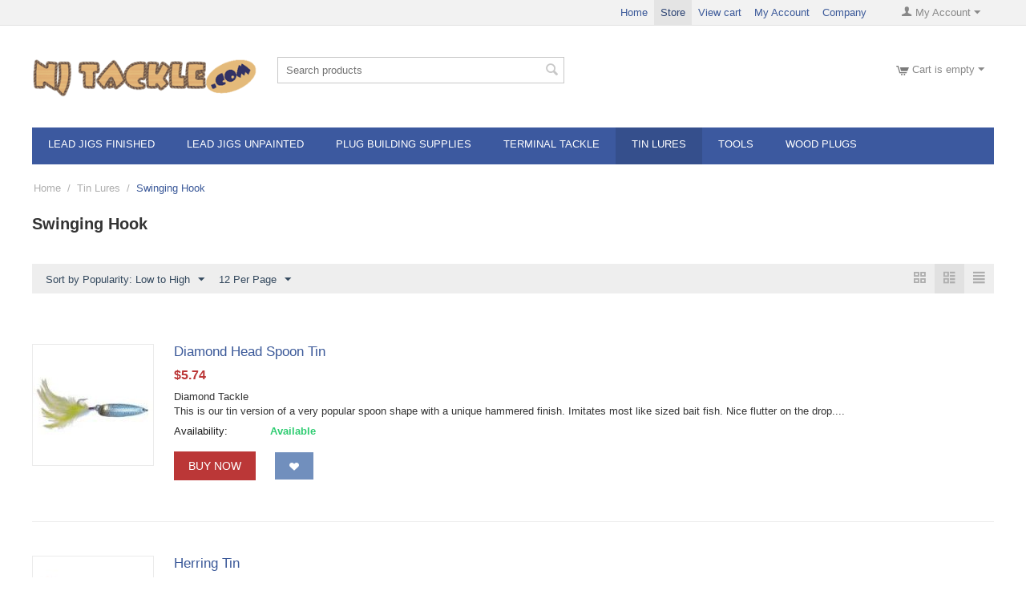

--- FILE ---
content_type: text/html; charset=utf-8
request_url: https://www.njtackle.com/tin-lures/swinging-hook/page-2/?sort_by=popularity&sort_order=asc&items_per_page=12
body_size: 15249
content:
<!DOCTYPE html>
<html 
    lang="en"
    dir="ltr"
    class=" "
>
<head>
<title>Tin Lures :: Swinging Hook - page 2</title>
<base href="https://www.njtackle.com/" />
<meta http-equiv="Content-Type" content="text/html; charset=utf-8" data-ca-mode="" />
<meta name="viewport" content="initial-scale=1.0, width=device-width" />
<meta name="description" content="" />

<meta name="keywords" content="" />
<meta name="format-detection" content="telephone=no">

            <link rel="canonical" href="https://www.njtackle.com/tin-lures/swinging-hook/page-2/" />
                <link rel="prev" href="https://www.njtackle.com/tin-lures/swinging-hook/" />
        


    <link href="https://www.njtackle.com/images/logos/1/njt-fav_bwh6-5t.jpg" rel="shortcut icon" type="image/jpeg" />

<link rel="preload" crossorigin="anonymous" as="font" href="http://www.njtackle.com/design/themes/responsive/media/fonts/opensans.woff?1756492175" type="font/woff" />
<link type="text/css" rel="stylesheet" href="https://www.njtackle.com/var/cache/misc/assets/design/themes/responsive/css/standalone.ef8c79683ab30625e97b84b54ceee3c71756488979.css?1756488979" />



    <!-- Inline script moved to the bottom of the page -->

<!-- Inline script moved to the bottom of the page -->

<!-- Inline script moved to the bottom of the page -->
</head>

<body>
    <div id="tygh_settings" class="hidden" data-ca-current-location="https://www.njtackle.com" data-ca-area="C" ></div>
            
        <div class="ty-tygh  " data-ca-element="mainContainer" id="tygh_container">

        <div id="ajax_overlay" class="ty-ajax-overlay"></div>
<div id="ajax_loading_box" class="ty-ajax-loading-box"></div>
        <div class="cm-notification-container notification-container">
</div>
        <div class="ty-helper-container "
                    id="tygh_main_container">
                                             
<div class="tygh-top-panel clearfix">
                <div class="container-fluid  top-grid">
                                                
                                        
            <div class="row-fluid">                        <div class="span16  top-links-grid" >
                                    <div class="ty-dropdown-box  top-my-account ty-float-right">
        <div id="sw_dropdown_312" class="ty-dropdown-box__title cm-combination unlogged">
                                            <a class="ty-account-info__title" href="https://www.njtackle.com/index.php?dispatch=profiles.update">
        <span class="ty-icon ty-icon-user" ></span>&nbsp;<span class="ty-account-info__title-txt" >My Account</span>
        <span class="ty-icon ty-icon-down-micro ty-account-info__user-arrow" ></span>
    </a>

                        
        </div>
        <div id="dropdown_312" class="cm-popup-box ty-dropdown-box__content hidden">
            
<div id="account_info_312">
        <ul class="ty-account-info">
                                <li class="ty-account-info__item ty-dropdown-box__item"><a class="ty-account-info__a underlined" href="https://www.njtackle.com/index.php?dispatch=orders.search" rel="nofollow">Orders</a></li>
                    

<li class="ty-account-info__item ty-dropdown-box__item"><a class="ty-account-info__a" href="https://www.njtackle.com/index.php?dispatch=wishlist.view" rel="nofollow">Wish list</a></li>    </ul>

            <div class="ty-account-info__orders updates-wrapper track-orders" id="track_orders_block_312">
            <form action="https://www.njtackle.com/" method="POST" class="cm-ajax cm-post cm-ajax-full-render" name="track_order_quick">
                <input type="hidden" name="result_ids" value="track_orders_block_*" />
                <input type="hidden" name="return_url" value="index.php?sort_by=popularity&amp;sort_order=asc&amp;items_per_page=12&amp;dispatch=categories.view&amp;category_id=19&amp;page=2" />

                <div class="ty-account-info__orders-txt">Track my order(s)</div>

                <div class="ty-account-info__orders-input ty-control-group ty-input-append">
                    <label for="track_order_item312" class="cm-required cm-trim hidden">Track my order(s)</label>
                    <input type="text" size="20" class="ty-input-text cm-hint" id="track_order_item312" name="track_data" value="Order ID/Email" />
                    <button title="Go" class="ty-btn-go" type="submit"><span class="ty-icon ty-icon-right-dir ty-btn-go__icon" ></span></button>
<input type="hidden" name="dispatch" value="orders.track_request" />
                                    </div>
            <input type="hidden" name="security_hash" class="cm-no-hide-input" value="1120e3ca4f60d09982ad0c73bf231c92" /></form>
        <!--track_orders_block_312--></div>
    
    <div class="ty-account-info__buttons buttons-container">
                    <a href="https://www.njtackle.com/index.php?dispatch=auth.login_form&amp;return_url=index.php%3Fsort_by%3Dpopularity%26sort_order%3Dasc%26items_per_page%3D12%26dispatch%3Dcategories.view%26category_id%3D19%26page%3D2" data-ca-target-id="login_block312" class="cm-dialog-opener cm-dialog-auto-size ty-btn ty-btn__secondary" rel="nofollow">Sign in</a><a href="https://www.njtackle.com/index.php?dispatch=profiles.add" rel="nofollow" class="ty-btn ty-btn__primary">Register</a>
            <div  id="login_block312" class="hidden" title="Sign in">
                <div class="ty-login-popup">
                    

    <div id="popup312_login_popup_form_container">
            <form name="popup312_form" action="https://www.njtackle.com/" method="post" class="cm-ajax cm-ajax-full-render">
                    <input type="hidden" name="result_ids" value="popup312_login_popup_form_container" />
            <input type="hidden" name="login_block_id" value="popup312" />
            <input type="hidden" name="quick_login" value="1" />
        
        <input type="hidden" name="return_url" value="index.php?sort_by=popularity&amp;sort_order=asc&amp;items_per_page=12&amp;dispatch=categories.view&amp;category_id=19&amp;page=2" />
        <input type="hidden" name="redirect_url" value="index.php?sort_by=popularity&amp;sort_order=asc&amp;items_per_page=12&amp;dispatch=categories.view&amp;category_id=19&amp;page=2" />

        
        <div class="ty-control-group">
            <label for="login_popup312" class="ty-login__filed-label ty-control-group__label cm-required cm-trim cm-email">Email</label>
            <input type="text" id="login_popup312" name="user_login" size="30" value="" class="ty-login__input cm-focus" />
        </div>

        <div class="ty-control-group ty-password-forgot">
            <label for="psw_popup312" class="ty-login__filed-label ty-control-group__label ty-password-forgot__label cm-required">Password</label><a href="https://www.njtackle.com/index.php?dispatch=auth.recover_password" class="ty-password-forgot__a"  tabindex="5">Forgot your password?</a>
            <input type="password" id="psw_popup312" name="password" size="30" value="" class="ty-login__input" maxlength="32" />
        </div>

                    
            <div class="ty-login-reglink ty-center">
                <a class="ty-login-reglink__a" href="https://www.njtackle.com/index.php?dispatch=profiles.add" rel="nofollow">Register for a new account</a>
            </div>
        
                                            <div class="captcha ty-control-group">
                <label for="recaptcha_696c2afd5be4e" class="cm-required cm-recaptcha ty-captcha__label">Anti-bot validation</label>
                <div id="recaptcha_696c2afd5be4e" class="cm-recaptcha"></div>
            </div>
            
        
                    <div class="buttons-container clearfix">
                <div class="ty-float-right">
                        
     <button  class="ty-btn__login ty-btn__secondary ty-btn" type="submit" name="dispatch[auth.login]" >Sign in</button>

                </div>
                <div class="ty-login__remember-me">
                    <label for="remember_me_popup312" class="ty-login__remember-me-label"><input class="checkbox" type="checkbox" name="remember_me" id="remember_me_popup312" value="Y" />Remember me</label>
                </div>
            </div>
        
    <input type="hidden" name="security_hash" class="cm-no-hide-input" value="1120e3ca4f60d09982ad0c73bf231c92" /></form>

    <!--popup312_login_popup_form_container--></div>
                </div>
            </div>
            </div>
<!--account_info_312--></div>

        </div>
    </div><div class="top-quick-links ty-float-right">
                    

        <div class="ty-text-links-wrapper">
        <span id="sw_text_links_313" class="ty-text-links-btn cm-combination visible-phone">
            <span class="ty-icon ty-icon-short-list" ></span>
            <span class="ty-icon ty-icon-down-micro ty-text-links-btn__arrow" ></span>
        </span>
    
        <ul id="text_links_313" class="ty-text-links  cm-popup-box ty-text-links_show_inline"><li class="ty-text-links__item ty-level-0  ty-text-links__item--inline"><a class="ty-text-links__a ty-text-links__a--level-0  ty-text-links__a--inline" href="https://www.njtackle.com/">Home</a></li><li class="ty-text-links__item ty-level-0  ty-text-links__active ty-text-links__subitems ty-text-links__item--inline"><a class="ty-text-links__a ty-text-links__a--level-0  ty-text-links__a--subitems ty-text-links__a--inline ty-text-links__a--active" href="https://www.njtackle.com/index.php?dispatch=categories.catalog">Store</a>    

    
        <ul  class="ty-text-links "><li class="ty-text-links__item ty-level-1  ty-text-links__item--submenu"><a class="ty-text-links__a ty-text-links__a--level-1  ty-text-links__a--submenu" href="https://www.njtackle.com/lead-jigs-finished/">Lead Jigs Finished</a>    

    
        <ul  class="ty-text-links "><li class="ty-text-links__item ty-level-2  ty-text-links__item--submenu"><a class="ty-text-links__a ty-text-links__a--level-2  ty-text-links__a--submenu" href="https://www.njtackle.com/lead-jigs-finished/tidaltails-bananahead-bucktail/">Bananahead Bucktail Jig</a></li><li class="ty-text-links__item ty-level-2  ty-text-links__item--submenu"><a class="ty-text-links__a ty-text-links__a--level-2  ty-text-links__a--submenu" href="https://www.njtackle.com/lead-jigs-finished/tidaltails-flathead-bucktail/">Flathead Bucktail Jig</a></li><li class="ty-text-links__item ty-level-2  ty-text-links__item--submenu"><a class="ty-text-links__a ty-text-links__a--level-2  ty-text-links__a--submenu" href="https://www.njtackle.com/lead-jigs-finished/tidaltails-open-mouth-bucktail/">Open Mouth Bucktail Jig</a></li><li class="ty-text-links__item ty-level-2  ty-text-links__item--submenu"><a class="ty-text-links__a ty-text-links__a--level-2  ty-text-links__a--submenu" href="https://www.njtackle.com/lead-jigs-finished/tidaltails-taperedhead-bucktail/">Taperedhead Bucktail Jig</a></li></ul>

    </li><li class="ty-text-links__item ty-level-1  ty-text-links__item--submenu"><a class="ty-text-links__a ty-text-links__a--level-1  ty-text-links__a--submenu" href="https://www.njtackle.com/lead-jigs-unpainted/">Lead Jigs Unpainted</a>    

    
        <ul  class="ty-text-links "><li class="ty-text-links__item ty-level-2  ty-text-links__item--submenu"><a class="ty-text-links__a ty-text-links__a--level-2  ty-text-links__a--submenu" href="https://www.njtackle.com/lead-jigs-unpainted/eel-skin/">Eel Skin Jigs</a></li><li class="ty-text-links__item ty-level-2  ty-text-links__item--submenu"><a class="ty-text-links__a ty-text-links__a--level-2  ty-text-links__a--submenu" href="https://www.njtackle.com/lead-jigs-unpainted/eel-squids-en/">Eel Squids</a></li><li class="ty-text-links__item ty-level-2  ty-text-links__item--submenu"><a class="ty-text-links__a ty-text-links__a--level-2  ty-text-links__a--submenu" href="https://www.njtackle.com/lead-jigs-unpainted/smiling-bill/">Hot Lips Jigs</a></li></ul>

    </li><li class="ty-text-links__item ty-level-1  ty-text-links__item--submenu"><a class="ty-text-links__a ty-text-links__a--level-1  ty-text-links__a--submenu" href="https://www.njtackle.com/plug-building-supplies/">Plug Building Supplies</a>    

    
        <ul  class="ty-text-links "><li class="ty-text-links__item ty-level-2  ty-text-links__item--submenu"><a class="ty-text-links__a ty-text-links__a--level-2  ty-text-links__a--submenu" href="https://www.njtackle.com/plug-building-supplies/belly-grommets/">Belly Grommets</a></li><li class="ty-text-links__item ty-level-2  ty-text-links__item--submenu"><a class="ty-text-links__a ty-text-links__a--level-2  ty-text-links__a--submenu" href="https://www.njtackle.com/plug-building-supplies/eyes/">Eyes</a></li><li class="ty-text-links__item ty-level-2  ty-text-links__item--submenu"><a class="ty-text-links__a ty-text-links__a--level-2  ty-text-links__a--submenu" href="https://www.njtackle.com/plug-building-supplies/lead-belly-weights/">Lead Belly Weights</a></li><li class="ty-text-links__item ty-level-2  ty-text-links__item--submenu"><a class="ty-text-links__a ty-text-links__a--level-2  ty-text-links__a--submenu" href="https://www.njtackle.com/plug-building-supplies/lead-tail-weights/">Lead Tail Weights</a></li><li class="ty-text-links__item ty-level-2  ty-text-links__item--submenu"><a class="ty-text-links__a ty-text-links__a--level-2  ty-text-links__a--submenu" href="https://www.njtackle.com/plug-building-supplies/mounting-screws/">Mounting Screws</a></li><li class="ty-text-links__item ty-level-2  ty-text-links__item--submenu"><a class="ty-text-links__a ty-text-links__a--level-2  ty-text-links__a--submenu" href="https://www.njtackle.com/plug-building-supplies/nose-grommets/">Nose Grommets</a></li><li class="ty-text-links__item ty-level-2  ty-text-links__item--submenu"><a class="ty-text-links__a ty-text-links__a--level-2  ty-text-links__a--submenu" href="https://www.njtackle.com/plug-building-supplies/plug-building-kits/">Plug Building Kits</a></li><li class="ty-text-links__item ty-level-2  ty-text-links__item--submenu"><a class="ty-text-links__a ty-text-links__a--level-2  ty-text-links__a--submenu" href="https://www.njtackle.com/plug-building-supplies/plug-lips/">Plug Lips</a></li><li class="ty-text-links__item ty-level-2  ty-text-links__item--submenu"><a class="ty-text-links__a ty-text-links__a--level-2  ty-text-links__a--submenu" href="https://www.njtackle.com/plug-building-supplies/screw-eyes/">Screw Eyes</a></li><li class="ty-text-links__item ty-level-2  ty-text-links__item--submenu"><a class="ty-text-links__a ty-text-links__a--level-2  ty-text-links__a--submenu" href="https://www.njtackle.com/plug-building-supplies/tail-grommets/">Tail Grommets</a></li><li class="ty-text-links__item ty-level-2  ty-text-links__item--submenu"><a class="ty-text-links__a ty-text-links__a--level-2  ty-text-links__a--submenu" href="https://www.njtackle.com/plug-building-supplies/wire/">Wire</a></li></ul>

    </li><li class="ty-text-links__item ty-level-1  ty-text-links__item--submenu"><a class="ty-text-links__a ty-text-links__a--level-1  ty-text-links__a--submenu" href="https://www.njtackle.com/terminal-tackle/">Terminal Tackle</a>    

    
        <ul  class="ty-text-links "><li class="ty-text-links__item ty-level-2  ty-text-links__item--submenu"><a class="ty-text-links__a ty-text-links__a--level-2  ty-text-links__a--submenu" href="https://www.njtackle.com/terminal-tackle/bucktail-dressed-hooks/">Bucktail Dressed Hooks</a></li><li class="ty-text-links__item ty-level-2  ty-text-links__item--submenu"><a class="ty-text-links__a ty-text-links__a--level-2  ty-text-links__a--submenu" href="https://www.njtackle.com/terminal-tackle/mustad-hooks/">Mustad Hooks</a>    

    
        <ul  class="ty-text-links "><li class="ty-text-links__item ty-level-3  ty-text-links__item--submenu"><a class="ty-text-links__a ty-text-links__a--level-3  ty-text-links__a--submenu" href="https://www.njtackle.com/terminal-tackle/mustad-hooks/mustad-35517-open-eye-3x-treble-hook/">Mustad 35517 Open Eye 3X Treble Hook</a></li><li class="ty-text-links__item ty-level-3  ty-text-links__item--submenu"><a class="ty-text-links__a ty-text-links__a--level-3  ty-text-links__a--submenu" href="https://www.njtackle.com/terminal-tackle/mustad-hooks/mustad-9510xxxdt-duratin-3x-open-eye-single-hook/">Mustad 9510XXXDT Duratin 3X Open Eye Single Hook</a></li><li class="ty-text-links__item ty-level-3  ty-text-links__item--submenu"><a class="ty-text-links__a ty-text-links__a--level-3  ty-text-links__a--submenu" href="https://www.njtackle.com/terminal-tackle/mustad-hooks/mustad-3561e-closed-eye-3x-treble-hook/">Mustad 3561E Closed Eye 3X Treble Hook</a></li><li class="ty-text-links__item ty-level-3  ty-text-links__item--submenu"><a class="ty-text-links__a ty-text-links__a--level-3  ty-text-links__a--submenu" href="https://www.njtackle.com/terminal-tackle/mustad-hooks/mustad-9175-oshaugnessy-single-hook/">Mustad 9175 O&#039;Shaugnessy Single Hook</a></li></ul>

    </li><li class="ty-text-links__item ty-level-2  ty-text-links__item--submenu"><a class="ty-text-links__a ty-text-links__a--level-2  ty-text-links__a--submenu" href="https://www.njtackle.com/terminal-tackle/snaps/">Snaps</a>    

    
        <ul  class="ty-text-links "><li class="ty-text-links__item ty-level-3  ty-text-links__item--submenu"><a class="ty-text-links__a ty-text-links__a--level-3  ty-text-links__a--submenu" href="https://www.njtackle.com/terminal-tackle/snaps/rosco-cross-lock-snap/">Rosco Cross Lock Snap</a></li><li class="ty-text-links__item ty-level-3  ty-text-links__item--submenu"><a class="ty-text-links__a ty-text-links__a--level-3  ty-text-links__a--submenu" href="https://www.njtackle.com/terminal-tackle/snaps/rosco-coastlock-snaps/">Rosco Coastlock Snaps</a></li><li class="ty-text-links__item ty-level-3  ty-text-links__item--submenu"><a class="ty-text-links__a ty-text-links__a--level-3  ty-text-links__a--submenu" href="https://www.njtackle.com/terminal-tackle/snaps/rosco-duo-lock-snaps/">Rosco Duo-Lock Snaps</a></li><li class="ty-text-links__item ty-level-3  ty-text-links__item--submenu"><a class="ty-text-links__a ty-text-links__a--level-3  ty-text-links__a--submenu" href="https://www.njtackle.com/terminal-tackle/snaps/rosco-ez-clip/">Rosco EZ Clips</a></li></ul>

    </li><li class="ty-text-links__item ty-level-2  ty-text-links__item--submenu"><a class="ty-text-links__a ty-text-links__a--level-2  ty-text-links__a--submenu" href="https://www.njtackle.com/terminal-tackle/coastlock-snap-swivels/">Snap Swivels</a></li><li class="ty-text-links__item ty-level-2  ty-text-links__item--submenu"><a class="ty-text-links__a ty-text-links__a--level-2  ty-text-links__a--submenu" href="https://www.njtackle.com/terminal-tackle/rosco-stainless-steel-split-rings/">Split Rings</a></li><li class="ty-text-links__item ty-level-2  ty-text-links__item--submenu"><a class="ty-text-links__a ty-text-links__a--level-2  ty-text-links__a--submenu" href="https://www.njtackle.com/terminal-tackle/swivels/">Swivels</a>    

    
        <ul  class="ty-text-links "><li class="ty-text-links__item ty-level-3  ty-text-links__item--submenu"><a class="ty-text-links__a ty-text-links__a--level-3  ty-text-links__a--submenu" href="https://www.njtackle.com/terminal-tackle/swivels/romar-9462-3-way-swivels/">Romar 9462 3-Way Swivels</a></li><li class="ty-text-links__item ty-level-3  ty-text-links__item--submenu"><a class="ty-text-links__a ty-text-links__a--level-3  ty-text-links__a--submenu" href="https://www.njtackle.com/terminal-tackle/swivels/rosco-801-nickel-barrel-swivels/">Rosco 801 Nickel Barrel Swivels</a></li><li class="ty-text-links__item ty-level-3  ty-text-links__item--submenu"><a class="ty-text-links__a ty-text-links__a--level-3  ty-text-links__a--submenu" href="https://www.njtackle.com/terminal-tackle/swivels/rosco-802-black-barrel-swivels-en/">Rosco 802 Black Barrel Swivels</a></li><li class="ty-text-links__item ty-level-3  ty-text-links__item--submenu"><a class="ty-text-links__a ty-text-links__a--level-3  ty-text-links__a--submenu" href="https://www.njtackle.com/terminal-tackle/swivels/rosco-802-black-barrel-swivels/">Spro Power Swivels</a></li></ul>

    </li><li class="ty-text-links__item ty-level-2  ty-text-links__item--submenu"><a class="ty-text-links__a ty-text-links__a--level-2  ty-text-links__a--submenu" href="https://www.njtackle.com/terminal-tackle/vmc-hooks/">VMC Hooks</a>    

    
        <ul  class="ty-text-links "><li class="ty-text-links__item ty-level-3  ty-text-links__item--submenu"><a class="ty-text-links__a ty-text-links__a--level-3  ty-text-links__a--submenu" href="https://www.njtackle.com/terminal-tackle/vmc-hooks/vmc-9170ps-permasteel-open-eye-siwash-hook/">VMC 9170PS Permasteel 4X Closed Eye Siwash Hook</a></li><li class="ty-text-links__item ty-level-3  ty-text-links__item--submenu"><a class="ty-text-links__a ty-text-links__a--level-3  ty-text-links__a--submenu" href="https://www.njtackle.com/terminal-tackle/vmc-hooks/vmc-9171bn-black-nickel-4x-open-eye-siwash-hook/">VMC 9171BN Black Nickel 4X Open Eye Siwash Hook</a></li><li class="ty-text-links__item ty-level-3  ty-text-links__item--submenu"><a class="ty-text-links__a ty-text-links__a--level-3  ty-text-links__a--submenu" href="https://www.njtackle.com/terminal-tackle/vmc-hooks/vmc-9171ps-permasteel-open-eye-siwash-hook/">VMC 9171PS Permasteel 4X Open Eye Siwash Hook</a></li><li class="ty-text-links__item ty-level-3  ty-text-links__item--submenu"><a class="ty-text-links__a ty-text-links__a--level-3  ty-text-links__a--submenu" href="https://www.njtackle.com/terminal-tackle/vmc-hooks/vmc-9626ps-permasteel-treble-hook/">VMC 9626PS Permasteel 4X Treble Hook</a></li><li class="ty-text-links__item ty-level-3  ty-text-links__item--submenu"><a class="ty-text-links__a ty-text-links__a--level-3  ty-text-links__a--submenu" href="https://www.njtackle.com/terminal-tackle/vmc-hooks/vmc-8527ps-permasteel-treble-hook/">VMC 8527PS Permasteel 6X Treble Hook</a></li><li class="ty-text-links__item ty-level-3  ty-text-links__item--submenu"><a class="ty-text-links__a ty-text-links__a--level-3  ty-text-links__a--submenu" href="https://www.njtackle.com/terminal-tackle/vmc-hooks/vmc-7266bn-ils-inline-single-4x-black-nickel/">VMC 7266BN Black Nickel 4X Inline Single Hook</a></li><li class="ty-text-links__item ty-level-3  ty-text-links__item--submenu"><a class="ty-text-links__a ty-text-links__a--level-3  ty-text-links__a--submenu" href="https://www.njtackle.com/terminal-tackle/vmc-hooks/vmc-7266ps-permasteel-4x-inline-single-hook/">VMC 7266PS Permasteel 4X Inline Single Hook</a></li></ul>

    </li></ul>

    </li><li class="ty-text-links__item ty-level-1  ty-text-links__item--submenu"><a class="ty-text-links__a ty-text-links__a--level-1  ty-text-links__a--submenu" href="https://www.njtackle.com/tin-lures/">Tin Lures</a>    

    
        <ul  class="ty-text-links "><li class="ty-text-links__item ty-level-2  ty-text-links__item--submenu"><a class="ty-text-links__a ty-text-links__a--level-2  ty-text-links__a--submenu" href="https://www.njtackle.com/tin-lures/eel-squids/">Eel Squids</a></li><li class="ty-text-links__item ty-level-2  ty-text-links__item--submenu"><a class="ty-text-links__a ty-text-links__a--level-2  ty-text-links__a--submenu" href="https://www.njtackle.com/tin-lures/fixed-hook/">Fixed Hook</a></li><li class="ty-text-links__item ty-level-2  ty-text-links__item--submenu"><a class="ty-text-links__a ty-text-links__a--level-2  ty-text-links__a--submenu" href="https://www.njtackle.com/tin-lures/shad-head-jigs/">Shad Head Jigs</a></li><li class="ty-text-links__item ty-level-2  ty-text-links__item--submenu"><a class="ty-text-links__a ty-text-links__a--level-2  ty-text-links__a--submenu" href="https://www.njtackle.com/tin-lures/swinging-hook/">Swinging Hook</a></li></ul>

    </li><li class="ty-text-links__item ty-level-1  ty-text-links__item--submenu"><a class="ty-text-links__a ty-text-links__a--level-1  ty-text-links__a--submenu" href="https://www.njtackle.com/tools/">Tools</a></li><li class="ty-text-links__item ty-level-1  ty-text-links__item--submenu"><a class="ty-text-links__a ty-text-links__a--level-1  ty-text-links__a--submenu" href="https://www.njtackle.com/custom-plugs-and-lures/">Wood Plugs</a>    

    
        <ul  class="ty-text-links "><li class="ty-text-links__item ty-level-2  ty-text-links__item--submenu"><a class="ty-text-links__a ty-text-links__a--level-2  ty-text-links__a--submenu" href="https://www.njtackle.com/custom-plugs-and-lures/al-gags-custom-lures/">Al Gags Custom Lures</a></li></ul>

    </li></ul>

    </li><li class="ty-text-links__item ty-level-0  ty-text-links__item--inline"><a class="ty-text-links__a ty-text-links__a--level-0  ty-text-links__a--inline" href="https://www.njtackle.com/index.php?dispatch=checkout.cart">View cart</a></li><li class="ty-text-links__item ty-level-0  ty-text-links__item--inline"><a class="ty-text-links__a ty-text-links__a--level-0  ty-text-links__a--inline" href="https://www.njtackle.com/index.php?dispatch=profiles.update">My Account</a></li><li class="ty-text-links__item ty-level-0  ty-text-links__subitems ty-text-links__item--inline"><a class="ty-text-links__a ty-text-links__a--level-0  ty-text-links__a--subitems ty-text-links__a--inline" href="https://www.njtackle.com/about-our-company.html">Company</a>    

    
        <ul  class="ty-text-links "><li class="ty-text-links__item ty-level-1  ty-text-links__item--submenu"><a class="ty-text-links__a ty-text-links__a--level-1  ty-text-links__a--submenu" href="https://www.njtackle.com/about-our-company.html">About Us</a></li><li class="ty-text-links__item ty-level-1  ty-text-links__item--submenu"><a class="ty-text-links__a ty-text-links__a--level-1  ty-text-links__a--submenu" href="https://www.njtackle.com/contact-us.html">Contact Us</a></li><li class="ty-text-links__item ty-level-1  ty-text-links__item--submenu"><a class="ty-text-links__a ty-text-links__a--level-1  ty-text-links__a--submenu" href="https://www.njtackle.com/return-policy.html">Return Policy</a></li><li class="ty-text-links__item ty-level-1  ty-text-links__item--submenu"><a class="ty-text-links__a ty-text-links__a--level-1  ty-text-links__a--submenu" href="https://www.njtackle.com/privacy-policy.html">Privacy Policy</a></li><li class="ty-text-links__item ty-level-1  ty-text-links__item--submenu"><a class="ty-text-links__a ty-text-links__a--level-1  ty-text-links__a--submenu" href="https://www.njtackle.com/terms-of-use.html">Terms Of Use</a></li></ul>

    </li></ul>

        </div>
    
                    </div>
                            </div>
        </div>    
        </div>
    

</div>

<div class="tygh-header clearfix">
                <div class="container-fluid  header-grid">
                                                
            <div class="row-fluid">                        <div class="span4  top-logo-grid" >
                                    <div class="top-logo ">
                <div class="ty-logo-container">
    
            <a href="https://www.njtackle.com/" title="">
        <img class="ty-pict  ty-logo-container__image   cm-image" width="325" height="55" alt="" title="" id="det_img_2599872660" src="https://www.njtackle.com/images/logos/1/njt_logo_bufu-6x_ri8y-2s.gif" />

    
            </a>
    </div>

                    </div>
                            </div>
                                                
                                    <div class="span5  search-block-grid" >
                                    <div class="top-search ">
                <div class="ty-search-block">
    <form action="https://www.njtackle.com/" name="search_form" method="get">
        <input type="hidden" name="match" value="all" />
        <input type="hidden" name="subcats" value="Y" />
        <input type="hidden" name="pcode_from_q" value="Y" />
        <input type="hidden" name="pshort" value="Y" />
        <input type="hidden" name="pfull" value="Y" />
        <input type="hidden" name="pname" value="Y" />
        <input type="hidden" name="pkeywords" value="Y" />
        <input type="hidden" name="search_performed" value="Y" />

        

        <input type="text" name="q" value="" id="search_input" title="Search products" class="ty-search-block__input cm-hint" /><button title="Search" class="ty-search-magnifier" type="submit"><span class="ty-icon ty-icon-search" ></span></button>
<input type="hidden" name="dispatch" value="products.search" />

        
    <input type="hidden" name="security_hash" class="cm-no-hide-input" value="1120e3ca4f60d09982ad0c73bf231c92" /></form>
</div>

                    </div>
                            </div>
                                                
                                        
                                    <div class="span7  cart-content-grid" >
                                    <div class="top-cart-content ty-float-right">
                    <div class="ty-dropdown-box" id="cart_status_317">
         <div id="sw_dropdown_317" class="ty-dropdown-box__title cm-combination">
        <a href="https://www.njtackle.com/index.php?dispatch=checkout.cart">
                                                <span class="ty-icon ty-icon-cart ty-minicart__icon empty" ></span>
                    <span class="ty-minicart-title empty-cart ty-hand">Cart is empty</span>
                    <span class="ty-icon ty-icon-down-micro" ></span>
                            
        </a>
        </div>
        <div id="dropdown_317" class="cm-popup-box ty-dropdown-box__content ty-dropdown-box__content--cart hidden">
                            <div class="cm-cart-content cm-cart-content-thumb cm-cart-content-delete">
                        <div class="ty-cart-items">
                                                            <div class="ty-cart-items__empty ty-center">Cart is empty</div>
                                                    </div>

                                                <div class="cm-cart-buttons ty-cart-content__buttons buttons-container hidden">
                            <div class="ty-float-left">
                                <a href="https://www.njtackle.com/index.php?dispatch=checkout.cart" rel="nofollow" class="ty-btn ty-btn__secondary">View cart</a>
                            </div>
                                                        <div class="ty-float-right">
                                            
 
    <a href="https://www.njtackle.com/index.php?dispatch=checkout.checkout"  class="ty-btn ty-btn__primary " >Checkout</a>
                            </div>
                                                    </div>
                        
                </div>
            
        </div>
    <!--cart_status_317--></div>


                    </div>
                            </div>
        </div>                                        
            <div class="row-fluid">                        <div class="span16  top-menu-grid" >
                                    <ul class="ty-menu__items cm-responsive-menu">
                    <li class="ty-menu__item ty-menu__menu-btn visible-phone cm-responsive-menu-toggle-main">
                <a class="ty-menu__item-link">
                    <span class="ty-icon ty-icon-short-list" ></span>
                    <span>Menu</span>
                </a>
            </li>

                                            
                        <li class="ty-menu__item cm-menu-item-responsive ">
                                            <a class="ty-menu__item-toggle visible-phone cm-responsive-menu-toggle">
                            <span class="ty-icon ty-icon-down-open ty-menu__icon-open" ></span>
                            <span class="ty-icon ty-icon-up-open ty-menu__icon-hide" ></span>
                        </a>
                                        <a  href="https://www.njtackle.com/lead-jigs-finished/" class="ty-menu__item-link" >
                        Lead Jigs Finished
                    </a>
                
                                                                <div class="ty-menu__submenu">
                            <ul class="ty-menu__submenu-items ty-menu__submenu-items-simple cm-responsive-menu-submenu">
                                
                                                                                                        <li class="ty-menu__submenu-item">
                                        <a class="ty-menu__submenu-link"  href="https://www.njtackle.com/lead-jigs-finished/tidaltails-bananahead-bucktail/" >Bananahead Bucktail Jig</a>
                                    </li>
                                                                                                        <li class="ty-menu__submenu-item">
                                        <a class="ty-menu__submenu-link"  href="https://www.njtackle.com/lead-jigs-finished/tidaltails-flathead-bucktail/" >Flathead Bucktail Jig</a>
                                    </li>
                                                                                                        <li class="ty-menu__submenu-item">
                                        <a class="ty-menu__submenu-link"  href="https://www.njtackle.com/lead-jigs-finished/tidaltails-open-mouth-bucktail/" >Open Mouth Bucktail Jig</a>
                                    </li>
                                                                                                        <li class="ty-menu__submenu-item">
                                        <a class="ty-menu__submenu-link"  href="https://www.njtackle.com/lead-jigs-finished/tidaltails-taperedhead-bucktail/" >Taperedhead Bucktail Jig</a>
                                    </li>
                                                                
                                
                            </ul>
                        </div>
                    
                            </li>
                                            
                        <li class="ty-menu__item cm-menu-item-responsive ">
                                            <a class="ty-menu__item-toggle visible-phone cm-responsive-menu-toggle">
                            <span class="ty-icon ty-icon-down-open ty-menu__icon-open" ></span>
                            <span class="ty-icon ty-icon-up-open ty-menu__icon-hide" ></span>
                        </a>
                                        <a  href="https://www.njtackle.com/lead-jigs-unpainted/" class="ty-menu__item-link" >
                        Lead Jigs Unpainted
                    </a>
                
                                                                <div class="ty-menu__submenu">
                            <ul class="ty-menu__submenu-items ty-menu__submenu-items-simple cm-responsive-menu-submenu">
                                
                                                                                                        <li class="ty-menu__submenu-item">
                                        <a class="ty-menu__submenu-link"  href="https://www.njtackle.com/lead-jigs-unpainted/eel-skin/" >Eel Skin Jigs</a>
                                    </li>
                                                                                                        <li class="ty-menu__submenu-item">
                                        <a class="ty-menu__submenu-link"  href="https://www.njtackle.com/lead-jigs-unpainted/eel-squids-en/" >Eel Squids</a>
                                    </li>
                                                                                                        <li class="ty-menu__submenu-item">
                                        <a class="ty-menu__submenu-link"  href="https://www.njtackle.com/lead-jigs-unpainted/smiling-bill/" >Hot Lips Jigs</a>
                                    </li>
                                                                
                                
                            </ul>
                        </div>
                    
                            </li>
                                            
                        <li class="ty-menu__item cm-menu-item-responsive ">
                                            <a class="ty-menu__item-toggle visible-phone cm-responsive-menu-toggle">
                            <span class="ty-icon ty-icon-down-open ty-menu__icon-open" ></span>
                            <span class="ty-icon ty-icon-up-open ty-menu__icon-hide" ></span>
                        </a>
                                        <a  href="https://www.njtackle.com/plug-building-supplies/" class="ty-menu__item-link" >
                        Plug Building Supplies
                    </a>
                
                                                                <div class="ty-menu__submenu">
                            <ul class="ty-menu__submenu-items ty-menu__submenu-items-simple cm-responsive-menu-submenu">
                                
                                                                                                        <li class="ty-menu__submenu-item">
                                        <a class="ty-menu__submenu-link"  href="https://www.njtackle.com/plug-building-supplies/belly-grommets/" >Belly Grommets</a>
                                    </li>
                                                                                                        <li class="ty-menu__submenu-item">
                                        <a class="ty-menu__submenu-link"  href="https://www.njtackle.com/plug-building-supplies/eyes/" >Eyes</a>
                                    </li>
                                                                                                        <li class="ty-menu__submenu-item">
                                        <a class="ty-menu__submenu-link"  href="https://www.njtackle.com/plug-building-supplies/lead-belly-weights/" >Lead Belly Weights</a>
                                    </li>
                                                                                                        <li class="ty-menu__submenu-item">
                                        <a class="ty-menu__submenu-link"  href="https://www.njtackle.com/plug-building-supplies/lead-tail-weights/" >Lead Tail Weights</a>
                                    </li>
                                                                                                        <li class="ty-menu__submenu-item">
                                        <a class="ty-menu__submenu-link"  href="https://www.njtackle.com/plug-building-supplies/mounting-screws/" >Mounting Screws</a>
                                    </li>
                                                                                                        <li class="ty-menu__submenu-item">
                                        <a class="ty-menu__submenu-link"  href="https://www.njtackle.com/plug-building-supplies/nose-grommets/" >Nose Grommets</a>
                                    </li>
                                                                                                        <li class="ty-menu__submenu-item">
                                        <a class="ty-menu__submenu-link"  href="https://www.njtackle.com/plug-building-supplies/plug-building-kits/" >Plug Building Kits</a>
                                    </li>
                                                                                                        <li class="ty-menu__submenu-item">
                                        <a class="ty-menu__submenu-link"  href="https://www.njtackle.com/plug-building-supplies/plug-lips/" >Plug Lips</a>
                                    </li>
                                                                                                        <li class="ty-menu__submenu-item">
                                        <a class="ty-menu__submenu-link"  href="https://www.njtackle.com/plug-building-supplies/screw-eyes/" >Screw Eyes</a>
                                    </li>
                                                                                                        <li class="ty-menu__submenu-item">
                                        <a class="ty-menu__submenu-link"  href="https://www.njtackle.com/plug-building-supplies/tail-grommets/" >Tail Grommets</a>
                                    </li>
                                                                                                        <li class="ty-menu__submenu-item">
                                        <a class="ty-menu__submenu-link"  href="https://www.njtackle.com/plug-building-supplies/wire/" >Wire</a>
                                    </li>
                                                                
                                
                            </ul>
                        </div>
                    
                            </li>
                                            
                        <li class="ty-menu__item cm-menu-item-responsive ">
                                            <a class="ty-menu__item-toggle visible-phone cm-responsive-menu-toggle">
                            <span class="ty-icon ty-icon-down-open ty-menu__icon-open" ></span>
                            <span class="ty-icon ty-icon-up-open ty-menu__icon-hide" ></span>
                        </a>
                                        <a  href="https://www.njtackle.com/terminal-tackle/" class="ty-menu__item-link" >
                        Terminal Tackle
                    </a>
                
                                            <div class="ty-menu__submenu" id="topmenu_76_fa6fe3e8890c9773652dff5043bb065d">
                                                            <ul class="ty-menu__submenu-items cm-responsive-menu-submenu">
                                                                            <li class="ty-top-mine__submenu-col">
                                                                                        <div class="ty-menu__submenu-item-header">
                                                <a href="https://www.njtackle.com/terminal-tackle/bucktail-dressed-hooks/" class="ty-menu__submenu-link" >Bucktail Dressed Hooks</a>
                                            </div>
                                                                                        <div class="ty-menu__submenu">
                                                <ul class="ty-menu__submenu-list cm-responsive-menu-submenu">
                                                                                                    </ul>
                                            </div>
                                        </li>
                                                                            <li class="ty-top-mine__submenu-col">
                                                                                        <div class="ty-menu__submenu-item-header">
                                                <a href="https://www.njtackle.com/terminal-tackle/mustad-hooks/" class="ty-menu__submenu-link" >Mustad Hooks</a>
                                            </div>
                                                                                            <a class="ty-menu__item-toggle visible-phone cm-responsive-menu-toggle">
                                                    <span class="ty-icon ty-icon-down-open ty-menu__icon-open" ></span>
                                                    <span class="ty-icon ty-icon-up-open ty-menu__icon-hide" ></span>
                                                </a>
                                                                                        <div class="ty-menu__submenu">
                                                <ul class="ty-menu__submenu-list cm-responsive-menu-submenu">
                                                                                                                                                                                                                                                                                            <li class="ty-menu__submenu-item">
                                                                <a href="https://www.njtackle.com/terminal-tackle/mustad-hooks/mustad-35517-open-eye-3x-treble-hook/"                                                                        class="ty-menu__submenu-link" >Mustad 35517 Open Eye 3X Treble Hook</a>
                                                            </li>
                                                                                                                                                                                <li class="ty-menu__submenu-item">
                                                                <a href="https://www.njtackle.com/terminal-tackle/mustad-hooks/mustad-9510xxxdt-duratin-3x-open-eye-single-hook/"                                                                        class="ty-menu__submenu-link" >Mustad 9510XXXDT Duratin 3X Open Eye Single Hook</a>
                                                            </li>
                                                                                                                                                                                <li class="ty-menu__submenu-item">
                                                                <a href="https://www.njtackle.com/terminal-tackle/mustad-hooks/mustad-3561e-closed-eye-3x-treble-hook/"                                                                        class="ty-menu__submenu-link" >Mustad 3561E Closed Eye 3X Treble Hook</a>
                                                            </li>
                                                                                                                                                                                <li class="ty-menu__submenu-item">
                                                                <a href="https://www.njtackle.com/terminal-tackle/mustad-hooks/mustad-9175-oshaugnessy-single-hook/"                                                                        class="ty-menu__submenu-link" >Mustad 9175 O&#039;Shaugnessy Single Hook</a>
                                                            </li>
                                                                                                                                                                        
                                                                                                    </ul>
                                            </div>
                                        </li>
                                                                            <li class="ty-top-mine__submenu-col">
                                                                                        <div class="ty-menu__submenu-item-header">
                                                <a href="https://www.njtackle.com/terminal-tackle/snaps/" class="ty-menu__submenu-link" >Snaps</a>
                                            </div>
                                                                                            <a class="ty-menu__item-toggle visible-phone cm-responsive-menu-toggle">
                                                    <span class="ty-icon ty-icon-down-open ty-menu__icon-open" ></span>
                                                    <span class="ty-icon ty-icon-up-open ty-menu__icon-hide" ></span>
                                                </a>
                                                                                        <div class="ty-menu__submenu">
                                                <ul class="ty-menu__submenu-list cm-responsive-menu-submenu">
                                                                                                                                                                                                                                                                                            <li class="ty-menu__submenu-item">
                                                                <a href="https://www.njtackle.com/terminal-tackle/snaps/rosco-cross-lock-snap/"                                                                        class="ty-menu__submenu-link" >Rosco Cross Lock Snap</a>
                                                            </li>
                                                                                                                                                                                <li class="ty-menu__submenu-item">
                                                                <a href="https://www.njtackle.com/terminal-tackle/snaps/rosco-coastlock-snaps/"                                                                        class="ty-menu__submenu-link" >Rosco Coastlock Snaps</a>
                                                            </li>
                                                                                                                                                                                <li class="ty-menu__submenu-item">
                                                                <a href="https://www.njtackle.com/terminal-tackle/snaps/rosco-duo-lock-snaps/"                                                                        class="ty-menu__submenu-link" >Rosco Duo-Lock Snaps</a>
                                                            </li>
                                                                                                                                                                                <li class="ty-menu__submenu-item">
                                                                <a href="https://www.njtackle.com/terminal-tackle/snaps/rosco-ez-clip/"                                                                        class="ty-menu__submenu-link" >Rosco EZ Clips</a>
                                                            </li>
                                                                                                                                                                        
                                                                                                    </ul>
                                            </div>
                                        </li>
                                                                            <li class="ty-top-mine__submenu-col">
                                                                                        <div class="ty-menu__submenu-item-header">
                                                <a href="https://www.njtackle.com/terminal-tackle/coastlock-snap-swivels/" class="ty-menu__submenu-link" >Snap Swivels</a>
                                            </div>
                                                                                        <div class="ty-menu__submenu">
                                                <ul class="ty-menu__submenu-list cm-responsive-menu-submenu">
                                                                                                    </ul>
                                            </div>
                                        </li>
                                                                            <li class="ty-top-mine__submenu-col">
                                                                                        <div class="ty-menu__submenu-item-header">
                                                <a href="https://www.njtackle.com/terminal-tackle/rosco-stainless-steel-split-rings/" class="ty-menu__submenu-link" >Split Rings</a>
                                            </div>
                                                                                        <div class="ty-menu__submenu">
                                                <ul class="ty-menu__submenu-list cm-responsive-menu-submenu">
                                                                                                    </ul>
                                            </div>
                                        </li>
                                                                            <li class="ty-top-mine__submenu-col">
                                                                                        <div class="ty-menu__submenu-item-header">
                                                <a href="https://www.njtackle.com/terminal-tackle/swivels/" class="ty-menu__submenu-link" >Swivels</a>
                                            </div>
                                                                                            <a class="ty-menu__item-toggle visible-phone cm-responsive-menu-toggle">
                                                    <span class="ty-icon ty-icon-down-open ty-menu__icon-open" ></span>
                                                    <span class="ty-icon ty-icon-up-open ty-menu__icon-hide" ></span>
                                                </a>
                                                                                        <div class="ty-menu__submenu">
                                                <ul class="ty-menu__submenu-list cm-responsive-menu-submenu">
                                                                                                                                                                                                                                                                                            <li class="ty-menu__submenu-item">
                                                                <a href="https://www.njtackle.com/terminal-tackle/swivels/romar-9462-3-way-swivels/"                                                                        class="ty-menu__submenu-link" >Romar 9462 3-Way Swivels</a>
                                                            </li>
                                                                                                                                                                                <li class="ty-menu__submenu-item">
                                                                <a href="https://www.njtackle.com/terminal-tackle/swivels/rosco-801-nickel-barrel-swivels/"                                                                        class="ty-menu__submenu-link" >Rosco 801 Nickel Barrel Swivels</a>
                                                            </li>
                                                                                                                                                                                <li class="ty-menu__submenu-item">
                                                                <a href="https://www.njtackle.com/terminal-tackle/swivels/rosco-802-black-barrel-swivels-en/"                                                                        class="ty-menu__submenu-link" >Rosco 802 Black Barrel Swivels</a>
                                                            </li>
                                                                                                                                                                                <li class="ty-menu__submenu-item">
                                                                <a href="https://www.njtackle.com/terminal-tackle/swivels/rosco-802-black-barrel-swivels/"                                                                        class="ty-menu__submenu-link" >Spro Power Swivels</a>
                                                            </li>
                                                                                                                                                                        
                                                                                                    </ul>
                                            </div>
                                        </li>
                                                                            <li class="ty-top-mine__submenu-col">
                                                                                        <div class="ty-menu__submenu-item-header">
                                                <a href="https://www.njtackle.com/terminal-tackle/vmc-hooks/" class="ty-menu__submenu-link" >VMC Hooks</a>
                                            </div>
                                                                                            <a class="ty-menu__item-toggle visible-phone cm-responsive-menu-toggle">
                                                    <span class="ty-icon ty-icon-down-open ty-menu__icon-open" ></span>
                                                    <span class="ty-icon ty-icon-up-open ty-menu__icon-hide" ></span>
                                                </a>
                                                                                        <div class="ty-menu__submenu">
                                                <ul class="ty-menu__submenu-list cm-responsive-menu-submenu">
                                                                                                                                                                                                                                                                                            <li class="ty-menu__submenu-item">
                                                                <a href="https://www.njtackle.com/terminal-tackle/vmc-hooks/vmc-9170ps-permasteel-open-eye-siwash-hook/"                                                                        class="ty-menu__submenu-link" >VMC 9170PS Permasteel 4X Closed Eye Siwash Hook</a>
                                                            </li>
                                                                                                                                                                                <li class="ty-menu__submenu-item">
                                                                <a href="https://www.njtackle.com/terminal-tackle/vmc-hooks/vmc-9171bn-black-nickel-4x-open-eye-siwash-hook/"                                                                        class="ty-menu__submenu-link" >VMC 9171BN Black Nickel 4X Open Eye Siwash Hook</a>
                                                            </li>
                                                                                                                                                                                <li class="ty-menu__submenu-item">
                                                                <a href="https://www.njtackle.com/terminal-tackle/vmc-hooks/vmc-9171ps-permasteel-open-eye-siwash-hook/"                                                                        class="ty-menu__submenu-link" >VMC 9171PS Permasteel 4X Open Eye Siwash Hook</a>
                                                            </li>
                                                                                                                                                                                <li class="ty-menu__submenu-item">
                                                                <a href="https://www.njtackle.com/terminal-tackle/vmc-hooks/vmc-9626ps-permasteel-treble-hook/"                                                                        class="ty-menu__submenu-link" >VMC 9626PS Permasteel 4X Treble Hook</a>
                                                            </li>
                                                                                                                                                                                <li class="ty-menu__submenu-item">
                                                                <a href="https://www.njtackle.com/terminal-tackle/vmc-hooks/vmc-8527ps-permasteel-treble-hook/"                                                                        class="ty-menu__submenu-link" >VMC 8527PS Permasteel 6X Treble Hook</a>
                                                            </li>
                                                                                                                                                                                <li class="ty-menu__submenu-item">
                                                                <a href="https://www.njtackle.com/terminal-tackle/vmc-hooks/vmc-7266bn-ils-inline-single-4x-black-nickel/"                                                                        class="ty-menu__submenu-link" >VMC 7266BN Black Nickel 4X Inline Single Hook</a>
                                                            </li>
                                                                                                                                                                            <li class="ty-menu__submenu-item ty-menu__submenu-alt-link">
                                                                <a href="https://www.njtackle.com/terminal-tackle/vmc-hooks/"
                                                                   class="ty-menu__submenu-link" >View more <i class="text-arrow">&rarr;</i></a>
                                                            </li>
                                                                                                                
                                                                                                    </ul>
                                            </div>
                                        </li>
                                                                                                        </ul>
                            
                        </div>
                    
                            </li>
                                            
                        <li class="ty-menu__item cm-menu-item-responsive  ty-menu__item-active">
                                            <a class="ty-menu__item-toggle visible-phone cm-responsive-menu-toggle">
                            <span class="ty-icon ty-icon-down-open ty-menu__icon-open" ></span>
                            <span class="ty-icon ty-icon-up-open ty-menu__icon-hide" ></span>
                        </a>
                                        <a  href="https://www.njtackle.com/tin-lures/" class="ty-menu__item-link" >
                        Tin Lures
                    </a>
                
                                                                <div class="ty-menu__submenu">
                            <ul class="ty-menu__submenu-items ty-menu__submenu-items-simple cm-responsive-menu-submenu">
                                
                                                                                                        <li class="ty-menu__submenu-item">
                                        <a class="ty-menu__submenu-link"  href="https://www.njtackle.com/tin-lures/eel-squids/" >Eel Squids</a>
                                    </li>
                                                                                                        <li class="ty-menu__submenu-item">
                                        <a class="ty-menu__submenu-link"  href="https://www.njtackle.com/tin-lures/fixed-hook/" >Fixed Hook</a>
                                    </li>
                                                                                                        <li class="ty-menu__submenu-item">
                                        <a class="ty-menu__submenu-link"  href="https://www.njtackle.com/tin-lures/shad-head-jigs/" >Shad Head Jigs</a>
                                    </li>
                                                                                                        <li class="ty-menu__submenu-item ty-menu__submenu-item-active">
                                        <a class="ty-menu__submenu-link"  href="https://www.njtackle.com/tin-lures/swinging-hook/" >Swinging Hook</a>
                                    </li>
                                                                
                                
                            </ul>
                        </div>
                    
                            </li>
                                            
                        <li class="ty-menu__item cm-menu-item-responsive  ty-menu__item-nodrop">
                                        <a  href="https://www.njtackle.com/tools/" class="ty-menu__item-link" >
                        Tools
                    </a>
                            </li>
                                            
                        <li class="ty-menu__item cm-menu-item-responsive ">
                                            <a class="ty-menu__item-toggle visible-phone cm-responsive-menu-toggle">
                            <span class="ty-icon ty-icon-down-open ty-menu__icon-open" ></span>
                            <span class="ty-icon ty-icon-up-open ty-menu__icon-hide" ></span>
                        </a>
                                        <a  href="https://www.njtackle.com/custom-plugs-and-lures/" class="ty-menu__item-link" >
                        Wood Plugs
                    </a>
                
                                                                <div class="ty-menu__submenu">
                            <ul class="ty-menu__submenu-items ty-menu__submenu-items-simple cm-responsive-menu-submenu">
                                
                                                                                                        <li class="ty-menu__submenu-item">
                                        <a class="ty-menu__submenu-link"  href="https://www.njtackle.com/custom-plugs-and-lures/al-gags-custom-lures/" >Al Gags Custom Lures</a>
                                    </li>
                                                                
                                
                            </ul>
                        </div>
                    
                            </li>
        
        
    </ul>
                            </div>
        </div>    
        </div>
    

</div>

    <div class="tygh-content clearfix">
                    <div class="container-fluid  content-grid">
                                                
            <div class="row-fluid">                        <div class="span16  breadcrumbs-grid" >
                                    <div id="breadcrumbs_26">

    <div class="ty-breadcrumbs clearfix">
        <a href="https://www.njtackle.com/" class="ty-breadcrumbs__a">Home</a><span class="ty-breadcrumbs__slash">/</span><a href="https://www.njtackle.com/tin-lures/" class="ty-breadcrumbs__a">Tin Lures</a><span class="ty-breadcrumbs__slash">/</span><span class="ty-breadcrumbs__current"><bdi>Swinging Hook</bdi></span>    </div>
<!--breadcrumbs_26--></div>
                            </div>
        </div>                                        
                                        
            <div class="row-fluid">                        <div class="span16  main-content-grid" >
                                    <div class="ty-mainbox-container clearfix">
                                    <h1 class="ty-mainbox-title">
                                                                <span >Swinging Hook</span>
                                        
                </h1>
            
                <div class="ty-mainbox-body"><div id="category_products_19">




    
    
    <!-- Inline script moved to the bottom of the page -->

            
    <div class="ty-pagination-container cm-pagination-container" id="pagination_contents">

    
    
            <div class="hidden"><a data-ca-scroll=".cm-pagination-container" href="" data-ca-page="" data-ca-target-id="pagination_contents" class="hidden"></a></div>
    
        
            <div class="ty-sort-container">
    

    
<div class="ty-sort-container__views-icons">
                <a class="ty-sort-container__views-a cm-ajax " data-ca-target-id="pagination_contents" href="https://www.njtackle.com/tin-lures/swinging-hook/page-2/?items_per_page=12&amp;sort_by=popularity&amp;sort_order=asc&amp;layout=products_multicolumns" rel="nofollow">
    <span class="ty-icon ty-icon-products-multicolumns" ></span>
</a>
                <a class="ty-sort-container__views-a cm-ajax active" data-ca-target-id="pagination_contents" href="https://www.njtackle.com/tin-lures/swinging-hook/page-2/?items_per_page=12&amp;sort_by=popularity&amp;sort_order=desc&amp;layout=products_without_options" rel="nofollow">
    <span class="ty-icon ty-icon-products-without-options" ></span>
</a>
                <a class="ty-sort-container__views-a cm-ajax " data-ca-target-id="pagination_contents" href="https://www.njtackle.com/tin-lures/swinging-hook/page-2/?items_per_page=12&amp;sort_by=popularity&amp;sort_order=asc&amp;layout=short_list" rel="nofollow">
    <span class="ty-icon ty-icon-short-list" ></span>
</a>
</div>

    <div class="ty-sort-dropdown">
    <a id="sw_elm_sort_fields" class="ty-sort-dropdown__wrapper cm-combination">Sort by Popularity: Low to High<span class="ty-icon ty-icon-down-micro ty-sort-dropdown__icon" ></span></a>
    <ul id="elm_sort_fields" class="ty-sort-dropdown__content cm-popup-box hidden">
                                                                                                                                                                                                                                                                                                                                                                                                                                                                                                                <li class="sort-by-timestamp-asc ty-sort-dropdown__content-item">
                        <a class="cm-ajax ty-sort-dropdown__content-item-a" data-ca-target-id="pagination_contents" href="https://www.njtackle.com/tin-lures/swinging-hook/page-2/?items_per_page=12&amp;sort_by=timestamp&amp;sort_order=asc" rel="nofollow">Oldest Items First</a>
                    </li>
                                                                                                                                                <li class="sort-by-timestamp-desc ty-sort-dropdown__content-item">
                        <a class="cm-ajax ty-sort-dropdown__content-item-a" data-ca-target-id="pagination_contents" href="https://www.njtackle.com/tin-lures/swinging-hook/page-2/?items_per_page=12&amp;sort_by=timestamp&amp;sort_order=desc" rel="nofollow">Newest Items First</a>
                    </li>
                                                                                                                                                                                                                                                <li class="sort-by-position-asc ty-sort-dropdown__content-item">
                        <a class="cm-ajax ty-sort-dropdown__content-item-a" data-ca-target-id="pagination_contents" href="https://www.njtackle.com/tin-lures/swinging-hook/page-2/?items_per_page=12&amp;sort_by=position&amp;sort_order=asc" rel="nofollow">Sort by Position: Low to High</a>
                    </li>
                                                                                                                                                <li class="sort-by-position-desc ty-sort-dropdown__content-item">
                        <a class="cm-ajax ty-sort-dropdown__content-item-a" data-ca-target-id="pagination_contents" href="https://www.njtackle.com/tin-lures/swinging-hook/page-2/?items_per_page=12&amp;sort_by=position&amp;sort_order=desc" rel="nofollow">Sort by Position: High to Low</a>
                    </li>
                                                                                                                                                                                                                                                <li class="sort-by-product-asc ty-sort-dropdown__content-item">
                        <a class="cm-ajax ty-sort-dropdown__content-item-a" data-ca-target-id="pagination_contents" href="https://www.njtackle.com/tin-lures/swinging-hook/page-2/?items_per_page=12&amp;sort_by=product&amp;sort_order=asc" rel="nofollow">Sort Alphabetically: A to Z</a>
                    </li>
                                                                                                                                                <li class="sort-by-product-desc ty-sort-dropdown__content-item">
                        <a class="cm-ajax ty-sort-dropdown__content-item-a" data-ca-target-id="pagination_contents" href="https://www.njtackle.com/tin-lures/swinging-hook/page-2/?items_per_page=12&amp;sort_by=product&amp;sort_order=desc" rel="nofollow">Sort Alphabetically: Z to A</a>
                    </li>
                                                                                                                                                                                                                                                <li class="sort-by-price-asc ty-sort-dropdown__content-item">
                        <a class="cm-ajax ty-sort-dropdown__content-item-a" data-ca-target-id="pagination_contents" href="https://www.njtackle.com/tin-lures/swinging-hook/page-2/?items_per_page=12&amp;sort_by=price&amp;sort_order=asc" rel="nofollow">Sort by Price: Low to High</a>
                    </li>
                                                                                                                                                <li class="sort-by-price-desc ty-sort-dropdown__content-item">
                        <a class="cm-ajax ty-sort-dropdown__content-item-a" data-ca-target-id="pagination_contents" href="https://www.njtackle.com/tin-lures/swinging-hook/page-2/?items_per_page=12&amp;sort_by=price&amp;sort_order=desc" rel="nofollow">Sort by Price: High to Low</a>
                    </li>
                                                                                                                                                                                                                                        <li class="sort-by-popularity-desc ty-sort-dropdown__content-item">
                        <a class="cm-ajax ty-sort-dropdown__content-item-a" data-ca-target-id="pagination_contents" href="https://www.njtackle.com/tin-lures/swinging-hook/page-2/?items_per_page=12&amp;sort_by=popularity&amp;sort_order=desc" rel="nofollow">Sort by Popularity</a>
                    </li>
                                                                                                                                                                                                                                                <li class="sort-by-bestsellers-asc ty-sort-dropdown__content-item">
                        <a class="cm-ajax ty-sort-dropdown__content-item-a" data-ca-target-id="pagination_contents" href="https://www.njtackle.com/tin-lures/swinging-hook/page-2/?items_per_page=12&amp;sort_by=bestsellers&amp;sort_order=asc" rel="nofollow">Sort by Bestselling: Low to High</a>
                    </li>
                                                                                                                                                <li class="sort-by-bestsellers-desc ty-sort-dropdown__content-item">
                        <a class="cm-ajax ty-sort-dropdown__content-item-a" data-ca-target-id="pagination_contents" href="https://www.njtackle.com/tin-lures/swinging-hook/page-2/?items_per_page=12&amp;sort_by=bestsellers&amp;sort_order=desc" rel="nofollow">Sort by Bestselling</a>
                    </li>
                                                                                                                                                                                                                                                                                                                                                                            </ul>
</div>


<div class="ty-sort-dropdown">
<a id="sw_elm_pagination_steps" class="ty-sort-dropdown__wrapper cm-combination">12 Per Page<span class="ty-icon ty-icon-down-micro ty-sort-dropdown__icon" ></span></a>
    <ul id="elm_pagination_steps" class="ty-sort-dropdown__content cm-popup-box hidden">
                                            <li class="ty-sort-dropdown__content-item">
                <a class="cm-ajax ty-sort-dropdown__content-item-a" href="https://www.njtackle.com/tin-lures/swinging-hook/?sort_by=popularity&amp;sort_order=asc&amp;items_per_page=24" data-ca-target-id="pagination_contents" rel="nofollow">24 Per Page</a>
            </li>
                                    <li class="ty-sort-dropdown__content-item">
                <a class="cm-ajax ty-sort-dropdown__content-item-a" href="https://www.njtackle.com/tin-lures/swinging-hook/?sort_by=popularity&amp;sort_order=asc&amp;items_per_page=48" data-ca-target-id="pagination_contents" rel="nofollow">48 Per Page</a>
            </li>
                                    <li class="ty-sort-dropdown__content-item">
                <a class="cm-ajax ty-sort-dropdown__content-item-a" href="https://www.njtackle.com/tin-lures/swinging-hook/?sort_by=popularity&amp;sort_order=asc&amp;items_per_page=50" data-ca-target-id="pagination_contents" rel="nofollow">50 Per Page</a>
            </li>
                                    <li class="ty-sort-dropdown__content-item">
                <a class="cm-ajax ty-sort-dropdown__content-item-a" href="https://www.njtackle.com/tin-lures/swinging-hook/?sort_by=popularity&amp;sort_order=asc&amp;items_per_page=96" data-ca-target-id="pagination_contents" rel="nofollow">96 Per Page</a>
            </li>
                    </ul>
</div>
</div>
    
                                                        
    
    



























            <div class="ty-product-list clearfix">

                                <form action="https://www.njtackle.com/" method="post" name="product_form_167" enctype="multipart/form-data" class="cm-disable-empty-files  cm-ajax cm-ajax-full-render cm-ajax-status-middle ">
<input type="hidden" name="result_ids" value="cart_status*,wish_list*,checkout*,account_info*" />
<input type="hidden" name="redirect_url" value="index.php?items_per_page=12&amp;sort_by=popularity&amp;sort_order=asc&amp;dispatch=categories.view&amp;category_id=19&amp;page=2" />
<input type="hidden" name="product_data[167][product_id]" value="167" />

                
                <div class="ty-product-list__image">
                                                            <span class="cm-reload-167 image-reload" id="list_image_update_167">
                                                    <a href="https://www.njtackle.com/diamond-head-spoon-tin.html">
                            <input type="hidden" name="image[list_image_update_167][link]" value="https://www.njtackle.com/diamond-head-spoon-tin.html" />
                        
                                                                    
            

                        <input type="hidden" name="image[list_image_update_167][data]" value="167,150,150,product" />
                        <img class="ty-pict     cm-image" alt="" title="" id="det_img_167" width="150" height="150" src="https://www.njtackle.com/images/thumbnails/150/150/product/0/thumbnail_DHS-15.jpg" />


                                                    </a>
                                            <!--list_image_update_167--></span>
                                                            
                </div>
                <div class="ty-product-list__content">
                                                                                                    
                    
                    <div class="ty-product-list__info">
                        <div class="ty-product-list__item-name">
                                                        <bdi>            <a href="https://www.njtackle.com/diamond-head-spoon-tin.html" class="product-title" title="Diamond Head Spoon Tin" >Diamond Head Spoon Tin</a>    
</bdi>
                        </div>

                                                    <div class="ty-product-list__price">
                                                                                                                <span class="cm-reload-167" id="old_price_update_167">
                                    
        <!--old_price_update_167--></span>
    
                                
                                                                    <span class="cm-reload-167 ty-price-update" id="price_update_167">
        <input type="hidden" name="appearance[show_price_values]" value="1" />
        <input type="hidden" name="appearance[show_price]" value="1" />
                                                                                                                        <span class="ty-price" id="line_discounted_price_167"><span class="ty-price-num">$</span><span id="sec_discounted_price_167" class="ty-price-num">5.74</span></span>
                            
                        <!--price_update_167--></span>


                                                                    

                                                                    
                            </div>
                        


                        <div class="ty-product-list__feature">
                                                                    <div class="cm-reload-167" id="product_data_features_update_167">
            <input type="hidden" name="appearance[show_features]" value="1" />
            

    
    Diamond Tackle        <!--product_data_features_update_167--></div>
    

                        </div>
                        <div class="ty-product-list__description">
                                                                                <div > This is our tin version of a very popular spoon shape with a unique hammered finish. Imitates most like sized bait fish. Nice flutter on the drop....</div>
            
                        </div>

                                                    <div class="ty-product-list__option">
                                                                    
                            </div>

                                                                <div class="cm-reload-167 stock-wrap" id="product_amount_update_167">
        <input type="hidden" name="appearance[show_product_amount]" value="1" />
                                                        <div class="ty-control-group product-list-field">
                                                    <label class="ty-control-group__label">Availability:</label>
                                                <span class="ty-qty-in-stock ty-control-group__item" id="in_stock_info_167">
                                                            Available
                                                    </span>
                    </div>
                                        <!--product_amount_update_167--></div>



                            <div class="ty-product-list__qty">
                                                                            <div class="cm-reload-167" id="qty_update_167">
        <input type="hidden" name="appearance[show_qty]" value="1" />
        <input type="hidden" name="appearance[capture_options_vs_qty]" value="" />
                            
                    <input type="hidden" name="product_data[167][amount]" value="1" />
                <!--qty_update_167--></div>
    

                            </div>
                        
                                                    

                                                                


                                                    
                    </div>

                    <div class="ty-product-list__control">
                                                <div class="cm-reload-167 " id="add_to_cart_update_167">
<input type="hidden" name="appearance[show_add_to_cart]" value="1" />
<input type="hidden" name="appearance[show_list_buttons]" value="1" />
<input type="hidden" name="appearance[but_role]" value="action" />
<input type="hidden" name="appearance[quick_view]" value="" />

        
 
    <a href="https://www.njtackle.com/diamond-head-spoon-tin.html"  class="ty-btn ty-btn__primary ty-btn__big " >Buy Now</a>


    
            

    
     <a  class="ty-btn ty-btn__tertiary ty-btn-icon ty-add-to-wish cm-submit text-button " id="button_wishlist_167" data-ca-dispatch="dispatch[wishlist.add..167]" title="Add to wish list"><span class="ty-icon ty-icon-heart" ></span></a>



<!--add_to_cart_update_167--></div>

                    </div>
                
                </div>
                                                        <input type="hidden" name="security_hash" class="cm-no-hide-input" value="1120e3ca4f60d09982ad0c73bf231c92" /></form>

                
            </div>
                        <hr />
                    
                                                        
    
    



























            <div class="ty-product-list clearfix">

                                <form action="https://www.njtackle.com/" method="post" name="product_form_181" enctype="multipart/form-data" class="cm-disable-empty-files  cm-ajax cm-ajax-full-render cm-ajax-status-middle ">
<input type="hidden" name="result_ids" value="cart_status*,wish_list*,checkout*,account_info*" />
<input type="hidden" name="redirect_url" value="index.php?items_per_page=12&amp;sort_by=popularity&amp;sort_order=asc&amp;dispatch=categories.view&amp;category_id=19&amp;page=2" />
<input type="hidden" name="product_data[181][product_id]" value="181" />

                
                <div class="ty-product-list__image">
                                                            <span class="cm-reload-181 image-reload" id="list_image_update_181">
                                                    <a href="https://www.njtackle.com/herring-tin.html">
                            <input type="hidden" name="image[list_image_update_181][link]" value="https://www.njtackle.com/herring-tin.html" />
                        
                                                                    
            

                        <input type="hidden" name="image[list_image_update_181][data]" value="181,150,150,product" />
                        <img class="ty-pict     cm-image" alt="" title="" id="det_img_181" width="150" height="150" src="https://www.njtackle.com/images/thumbnails/150/150/product/0/thumbnail_TH-15.jpg" />


                                                    </a>
                                            <!--list_image_update_181--></span>
                                                            
                </div>
                <div class="ty-product-list__content">
                                                                                                    
                    
                    <div class="ty-product-list__info">
                        <div class="ty-product-list__item-name">
                                                        <bdi>            <a href="https://www.njtackle.com/herring-tin.html" class="product-title" title="Herring Tin" >Herring Tin</a>    
</bdi>
                        </div>

                                                    <div class="ty-product-list__price">
                                                                                                                <span class="cm-reload-181" id="old_price_update_181">
                                    
        <!--old_price_update_181--></span>
    
                                
                                                                    <span class="cm-reload-181 ty-price-update" id="price_update_181">
        <input type="hidden" name="appearance[show_price_values]" value="1" />
        <input type="hidden" name="appearance[show_price]" value="1" />
                                                                                                                        <span class="ty-price" id="line_discounted_price_181"><span class="ty-price-num">$</span><span id="sec_discounted_price_181" class="ty-price-num">5.24</span></span>
                            
                        <!--price_update_181--></span>


                                                                    

                                                                    
                            </div>
                        


                        <div class="ty-product-list__feature">
                                                                    <div class="cm-reload-181" id="product_data_features_update_181">
            <input type="hidden" name="appearance[show_features]" value="1" />
            

    
    Diamond Tackle        <!--product_data_features_update_181--></div>
    

                        </div>
                        <div class="ty-product-list__description">
                                                                                <div > Also known as tin minnow, sardines or pilchard jigs. Can be bent for very erratic darting action. Imitates sea herring and other like-size bait fish very...</div>
            
                        </div>

                                                    <div class="ty-product-list__option">
                                                                    
                            </div>

                                                                <div class="cm-reload-181 stock-wrap" id="product_amount_update_181">
        <input type="hidden" name="appearance[show_product_amount]" value="1" />
                                                        <div class="ty-control-group product-list-field">
                                                    <label class="ty-control-group__label">Availability:</label>
                                                <span class="ty-qty-in-stock ty-control-group__item" id="in_stock_info_181">
                                                            Available
                                                    </span>
                    </div>
                                        <!--product_amount_update_181--></div>



                            <div class="ty-product-list__qty">
                                                                            <div class="cm-reload-181" id="qty_update_181">
        <input type="hidden" name="appearance[show_qty]" value="1" />
        <input type="hidden" name="appearance[capture_options_vs_qty]" value="" />
                            
                    <input type="hidden" name="product_data[181][amount]" value="1" />
                <!--qty_update_181--></div>
    

                            </div>
                        
                                                    

                                                                


                                                    
                    </div>

                    <div class="ty-product-list__control">
                                                <div class="cm-reload-181 " id="add_to_cart_update_181">
<input type="hidden" name="appearance[show_add_to_cart]" value="1" />
<input type="hidden" name="appearance[show_list_buttons]" value="1" />
<input type="hidden" name="appearance[but_role]" value="action" />
<input type="hidden" name="appearance[quick_view]" value="" />

        
 
    <a href="https://www.njtackle.com/herring-tin.html"  class="ty-btn ty-btn__primary ty-btn__big " >Buy Now</a>


    
            

    
     <a  class="ty-btn ty-btn__tertiary ty-btn-icon ty-add-to-wish cm-submit text-button " id="button_wishlist_181" data-ca-dispatch="dispatch[wishlist.add..181]" title="Add to wish list"><span class="ty-icon ty-icon-heart" ></span></a>



<!--add_to_cart_update_181--></div>

                    </div>
                
                </div>
                                                        <input type="hidden" name="security_hash" class="cm-no-hide-input" value="1120e3ca4f60d09982ad0c73bf231c92" /></form>

                
            </div>
                        <hr />
                    
                                                        
    
    



























            <div class="ty-product-list clearfix">

                                <form action="https://www.njtackle.com/" method="post" name="product_form_165" enctype="multipart/form-data" class="cm-disable-empty-files  cm-ajax cm-ajax-full-render cm-ajax-status-middle ">
<input type="hidden" name="result_ids" value="cart_status*,wish_list*,checkout*,account_info*" />
<input type="hidden" name="redirect_url" value="index.php?items_per_page=12&amp;sort_by=popularity&amp;sort_order=asc&amp;dispatch=categories.view&amp;category_id=19&amp;page=2" />
<input type="hidden" name="product_data[165][product_id]" value="165" />

                
                <div class="ty-product-list__image">
                                                            <span class="cm-reload-165 image-reload" id="list_image_update_165">
                                                    <a href="https://www.njtackle.com/butterfish-tin.html">
                            <input type="hidden" name="image[list_image_update_165][link]" value="https://www.njtackle.com/butterfish-tin.html" />
                        
                                                                    
            

                        <input type="hidden" name="image[list_image_update_165][data]" value="165,150,150,product" />
                        <img class="ty-pict     cm-image" alt="" title="" id="det_img_165" width="150" height="150" src="https://www.njtackle.com/images/thumbnails/150/150/product/0/thumbnail_BF-9.jpg" />


                                                    </a>
                                            <!--list_image_update_165--></span>
                                                            
                </div>
                <div class="ty-product-list__content">
                                                                                                    
                    
                    <div class="ty-product-list__info">
                        <div class="ty-product-list__item-name">
                                                        <bdi>            <a href="https://www.njtackle.com/butterfish-tin.html" class="product-title" title="Butterfish Tin" >Butterfish Tin</a>    
</bdi>
                        </div>

                                                    <div class="ty-product-list__price">
                                                                                                                <span class="cm-reload-165" id="old_price_update_165">
                                    
        <!--old_price_update_165--></span>
    
                                
                                                                    <span class="cm-reload-165 ty-price-update" id="price_update_165">
        <input type="hidden" name="appearance[show_price_values]" value="1" />
        <input type="hidden" name="appearance[show_price]" value="1" />
                                                                                                                        <span class="ty-price" id="line_discounted_price_165"><span class="ty-price-num">$</span><span id="sec_discounted_price_165" class="ty-price-num">5.74</span></span>
                            
                        <!--price_update_165--></span>


                                                                    

                                                                    
                            </div>
                        


                        <div class="ty-product-list__feature">
                                                                    <div class="cm-reload-165" id="product_data_features_update_165">
            <input type="hidden" name="appearance[show_features]" value="1" />
            

    
    Diamond Tackle        <!--product_data_features_update_165--></div>
    

                        </div>
                        <div class="ty-product-list__description">
                                                                                <div >   Body Size : 2 1/4" L x 1 1/4" W  Hook Style:  Mustad #9175 tinned, size 7/0 or #9510X3T tinned, size 6/0 (select when ordering)  Weight : 1.5 oz. each...</div>
            
                        </div>

                                                    <div class="ty-product-list__option">
                                                                    
                            </div>

                                                                <div class="cm-reload-165 stock-wrap" id="product_amount_update_165">
        <input type="hidden" name="appearance[show_product_amount]" value="1" />
                                                        <div class="ty-control-group product-list-field">
                                                    <label class="ty-control-group__label">Availability:</label>
                                                <span class="ty-qty-in-stock ty-control-group__item" id="in_stock_info_165">
                                                            Available
                                                    </span>
                    </div>
                                        <!--product_amount_update_165--></div>



                            <div class="ty-product-list__qty">
                                                                            <div class="cm-reload-165" id="qty_update_165">
        <input type="hidden" name="appearance[show_qty]" value="1" />
        <input type="hidden" name="appearance[capture_options_vs_qty]" value="" />
                            
                    <input type="hidden" name="product_data[165][amount]" value="1" />
                <!--qty_update_165--></div>
    

                            </div>
                        
                                                    

                                                                


                                                    
                    </div>

                    <div class="ty-product-list__control">
                                                <div class="cm-reload-165 " id="add_to_cart_update_165">
<input type="hidden" name="appearance[show_add_to_cart]" value="1" />
<input type="hidden" name="appearance[show_list_buttons]" value="1" />
<input type="hidden" name="appearance[but_role]" value="action" />
<input type="hidden" name="appearance[quick_view]" value="" />

        
 
    <a href="https://www.njtackle.com/butterfish-tin.html"  class="ty-btn ty-btn__primary ty-btn__big " >Buy Now</a>


    
            

    
     <a  class="ty-btn ty-btn__tertiary ty-btn-icon ty-add-to-wish cm-submit text-button " id="button_wishlist_165" data-ca-dispatch="dispatch[wishlist.add..165]" title="Add to wish list"><span class="ty-icon ty-icon-heart" ></span></a>



<!--add_to_cart_update_165--></div>

                    </div>
                
                </div>
                                                        <input type="hidden" name="security_hash" class="cm-no-hide-input" value="1120e3ca4f60d09982ad0c73bf231c92" /></form>

                
            </div>
                        <hr />
                    
                                                        
    
    



























            <div class="ty-product-list clearfix">

                                <form action="https://www.njtackle.com/" method="post" name="product_form_179" enctype="multipart/form-data" class="cm-disable-empty-files  cm-ajax cm-ajax-full-render cm-ajax-status-middle ">
<input type="hidden" name="result_ids" value="cart_status*,wish_list*,checkout*,account_info*" />
<input type="hidden" name="redirect_url" value="index.php?items_per_page=12&amp;sort_by=popularity&amp;sort_order=asc&amp;dispatch=categories.view&amp;category_id=19&amp;page=2" />
<input type="hidden" name="product_data[179][product_id]" value="179" />

                
                <div class="ty-product-list__image">
                                                            <span class="cm-reload-179 image-reload" id="list_image_update_179">
                                                    <a href="https://www.njtackle.com/bunker-tin.html">
                            <input type="hidden" name="image[list_image_update_179][link]" value="https://www.njtackle.com/bunker-tin.html" />
                        
                                                                    
            

                        <input type="hidden" name="image[list_image_update_179][data]" value="179,150,150,product" />
                        <img class="ty-pict     cm-image" alt="" title="" id="det_img_179" width="150" height="150" src="https://www.njtackle.com/images/thumbnails/150/150/product/0/thumbnail_PS-4.jpg" />


                                                    </a>
                                            <!--list_image_update_179--></span>
                                                            
                </div>
                <div class="ty-product-list__content">
                                                                                                    
                    
                    <div class="ty-product-list__info">
                        <div class="ty-product-list__item-name">
                                                        <bdi>            <a href="https://www.njtackle.com/bunker-tin.html" class="product-title" title="Bunker Tin" >Bunker Tin</a>    
</bdi>
                        </div>

                                                    <div class="ty-product-list__price">
                                                                                                                <span class="cm-reload-179" id="old_price_update_179">
                                    
        <!--old_price_update_179--></span>
    
                                
                                                                    <span class="cm-reload-179 ty-price-update" id="price_update_179">
        <input type="hidden" name="appearance[show_price_values]" value="1" />
        <input type="hidden" name="appearance[show_price]" value="1" />
                                                                                                                        <span class="ty-price" id="line_discounted_price_179"><span class="ty-price-num">$</span><span id="sec_discounted_price_179" class="ty-price-num">6.24</span></span>
                            
                        <!--price_update_179--></span>


                                                                    

                                                                    
                            </div>
                        


                        <div class="ty-product-list__feature">
                                                                    <div class="cm-reload-179" id="product_data_features_update_179">
            <input type="hidden" name="appearance[show_features]" value="1" />
            

    
    Diamond Tackle        <!--product_data_features_update_179--></div>
    

                        </div>
                        <div class="ty-product-list__description">
                                                                                <div > The  BIG BUNKER &nbsp;are&nbsp;here and this is the perfect long distance casting spoon to reach the hungry cows feasting on them. 

 It casts very well...</div>
            
                        </div>

                                                    <div class="ty-product-list__option">
                                                                    
                            </div>

                                                                <div class="cm-reload-179 stock-wrap" id="product_amount_update_179">
        <input type="hidden" name="appearance[show_product_amount]" value="1" />
                                                        <div class="ty-control-group product-list-field">
                                                    <label class="ty-control-group__label">Availability:</label>
                                                <span class="ty-qty-in-stock ty-control-group__item" id="in_stock_info_179">
                                                            Available
                                                    </span>
                    </div>
                                        <!--product_amount_update_179--></div>



                            <div class="ty-product-list__qty">
                                                                            <div class="cm-reload-179" id="qty_update_179">
        <input type="hidden" name="appearance[show_qty]" value="1" />
        <input type="hidden" name="appearance[capture_options_vs_qty]" value="" />
                            
                    <input type="hidden" name="product_data[179][amount]" value="1" />
                <!--qty_update_179--></div>
    

                            </div>
                        
                                                    

                                                                


                                                    
                    </div>

                    <div class="ty-product-list__control">
                                                <div class="cm-reload-179 " id="add_to_cart_update_179">
<input type="hidden" name="appearance[show_add_to_cart]" value="1" />
<input type="hidden" name="appearance[show_list_buttons]" value="1" />
<input type="hidden" name="appearance[but_role]" value="action" />
<input type="hidden" name="appearance[quick_view]" value="" />

        
 
    <a href="https://www.njtackle.com/bunker-tin.html"  class="ty-btn ty-btn__primary ty-btn__big " >Buy Now</a>


    
            

    
     <a  class="ty-btn ty-btn__tertiary ty-btn-icon ty-add-to-wish cm-submit text-button " id="button_wishlist_179" data-ca-dispatch="dispatch[wishlist.add..179]" title="Add to wish list"><span class="ty-icon ty-icon-heart" ></span></a>



<!--add_to_cart_update_179--></div>

                    </div>
                
                </div>
                                                        <input type="hidden" name="security_hash" class="cm-no-hide-input" value="1120e3ca4f60d09982ad0c73bf231c92" /></form>

                
            </div>
                    
    
    
            

                    
        <div class="ty-pagination__bottom">
        <div class="ty-pagination">
                <a data-ca-scroll=".cm-pagination-container" class="ty-pagination__item ty-pagination__btn ty-pagination__prev cm-history cm-ajax " href="https://www.njtackle.com/tin-lures/swinging-hook/?items_per_page=12&amp;sort_by=popularity&amp;sort_order=asc" data-ca-page="1" data-ca-target-id="pagination_contents"><span class="ty-icon ty-pagination__text-arrow" ></span>&nbsp;<span class="ty-pagination__text">Prev</span></a>

        <div class="ty-pagination__items">
                                                <a data-ca-scroll=".cm-pagination-container" href="https://www.njtackle.com/tin-lures/swinging-hook/?items_per_page=12&amp;sort_by=popularity&amp;sort_order=asc" data-ca-page="1" class="cm-history ty-pagination__item cm-ajax " data-ca-target-id="pagination_contents">1</a>
                                                                <span class="ty-pagination__selected">2</span>
                                    </div>

        <a data-ca-scroll=".cm-pagination-container" class="ty-pagination__item ty-pagination__btn  ty-pagination__right-arrow" ><span class="ty-pagination__text">Next</span>&nbsp;<span class="ty-icon ty-pagination__text-arrow" ></span></a>

            </div>
            </div>
        
    <!--pagination_contents--></div>
        


<!--category_products_19--></div>



</div>
    </div>
                            </div>
        </div>    
        </div>
    

    </div>



<div class="tygh-footer clearfix" id="tygh_footer">
                <div class="container-fluid  ty-footer-grid">
                                                
            <div class="row-fluid">                        <div class="span16  ty-footer-grid__full-width footer-stay-connected" >
                                    <div class="row-fluid">                        <div class="span8  " >
                                    <div class=" ty-float-left">
                <div class="ty-footer-form-block ty-footer-form-block--responsive">
    <form action="https://www.njtackle.com/" method="post" name="subscribe_form" class="cm-processing-personal-data">
        <input type="hidden" name="redirect_url" value="index.php?sort_by=popularity&amp;sort_order=asc&amp;items_per_page=12&amp;dispatch=categories.view&amp;category_id=19&amp;page=2" />
        <input type="hidden" name="newsletter_format" value="2" />

        <h3 class="ty-footer-form-block__title">Stay Connected</h3>

        
        <div class="ty-footer-form-block__form-container">
            <div class="ty-footer-form-block__form ty-control-group ty-input-append cm-block-add-subscribe">
                <label class="cm-required cm-email hidden" for="subscr_email47">Email</label>
                <input type="text" name="subscribe_email" id="subscr_email47" size="20" value="Enter e-mail address" class="cm-hint ty-input-text" />
                <button title="Go" class="ty-btn-go" type="submit"><span class="ty-icon ty-icon-right-dir ty-btn-go__icon" ></span></button>
<input type="hidden" name="dispatch" value="newsletters.add_subscriber" />
            </div>
        </div>
                
    <input type="hidden" name="security_hash" class="cm-no-hide-input" value="1120e3ca4f60d09982ad0c73bf231c92" /></form>
</div>

                    </div>
                            </div>
                                                
                                    <div class="span8  " >
                                    <div class=" ty-float-right">
                <div class="ty-wysiwyg-content"  data-ca-live-editor-object-id="0" data-ca-live-editor-object-type=""><!--
<div class="ty-social-link-block"><h3 class="ty-social-link__title">Get social</h3>
-->

<div class="ty-social-link facebook">
    <a href="http://www.facebook.com/njtackle" target="_blank"><i class="ty-icon-facebook"></i> Facebook</a>
</div>

<!--
<div class="ty-social-link twitter">
    <a href="https://twitter.com"><i class="ty-icon-twitter"></i> Twitter</a>
</div></div>
--></div>
                    </div>
                            </div>
        </div>
                            </div>
        </div>                                        
            <div class="row-fluid">                        <div class="span16  ty-footer-grid__full-width ty-footer-menu" >
                                    <div class="row-fluid">                        <div class="span4  my-account-grid" >
                                    <div class="ty-footer ty-float-left">
        <h2 class="ty-footer-general__header  cm-combination" id="sw_footer-general_77">
                                        <span>My account</span>
                        
        <span class="ty-icon ty-icon-down-open ty-footer-menu__icon-open" ></span>
        <span class="ty-icon ty-icon-up-open ty-footer-menu__icon-hide" ></span>
        </h2>
        <div class="ty-footer-general__body" id="footer-general_77"><ul id="account_info_links_323">
    <li class="ty-footer-menu__item"><a href="https://www.njtackle.com/index.php?dispatch=auth.login_form" rel="nofollow">Sign in</a></li>
    <li class="ty-footer-menu__item"><a href="https://www.njtackle.com/index.php?dispatch=profiles.add" rel="nofollow">Create account</a></li>
<!--account_info_links_323--></ul></div>
    </div>
                            </div>
                                                
                                    <div class="span4  demo-store-grid" >
                                    <div class="ty-footer footer-no-wysiwyg ty-float-left">
        <h2 class="ty-footer-general__header  cm-combination" id="sw_footer-general_78">
                                        <span>Store</span>
                        
        <span class="ty-icon ty-icon-down-open ty-footer-menu__icon-open" ></span>
        <span class="ty-icon ty-icon-up-open ty-footer-menu__icon-hide" ></span>
        </h2>
        <div class="ty-footer-general__body" id="footer-general_78"><div class="ty-wysiwyg-content"  data-ca-live-editor-object-id="0" data-ca-live-editor-object-type=""><ul id="demo_store_links">
<li class="ty-footer-menu__item"><a href="../about-our-company.html">About us</a></li>
<li class="ty-footer-menu__item"><a href="./contact-us.html">Contact us</a></li>
<li class="ty-footer-menu__item"><a href="https://www.njtackle.com/index.php?dispatch=gift_certificates.add">Gift certificates</a></li>
<li class="ty-footer-menu__item"><a href="https://www.njtackle.com/index.php?dispatch=sitemap.view">Sitemap</a></li>
</ul></div></div>
    </div>
                            </div>
                                                
                                    <div class="span4  customer-service-grid" >
                                    <div class="ty-footer footer-no-wysiwyg ty-float-left">
        <h2 class="ty-footer-general__header  cm-combination" id="sw_footer-general_79">
                                        <span>Customer Service</span>
                        
        <span class="ty-icon ty-icon-down-open ty-footer-menu__icon-open" ></span>
        <span class="ty-icon ty-icon-up-open ty-footer-menu__icon-hide" ></span>
        </h2>
        <div class="ty-footer-general__body" id="footer-general_79"><div class="ty-wysiwyg-content"  data-ca-live-editor-object-id="0" data-ca-live-editor-object-type="">                            <ul id="customer_service_links">
                            <li class="ty-footer-menu__item"><a href="https://www.njtackle.com/index.php?dispatch=orders.search" rel="nofollow">About your order</a></li>
                                                            <li class="ty-footer-menu__item"><a href="https://www.njtackle.com/index.php?dispatch=wishlist.view" rel="nofollow">Wishlist</a></li>
                                                                                    </ul></div></div>
    </div>
                            </div>
                                                
                                    <div class="span4  about-grid" >
                                    <div class="ty-footer footer-no-wysiwyg ty-float-left">
        <h2 class="ty-footer-general__header  cm-combination" id="sw_footer-general_80">
                                        <span>About us</span>
                        
        <span class="ty-icon ty-icon-down-open ty-footer-menu__icon-open" ></span>
        <span class="ty-icon ty-icon-up-open ty-footer-menu__icon-hide" ></span>
        </h2>
        <div class="ty-footer-general__body" id="footer-general_80"><div class="ty-wysiwyg-content"  data-ca-live-editor-object-id="0" data-ca-live-editor-object-type="">                            <ul id="about_cs_cart_links">
                            <li class="ty-footer-menu__item"><a href="https://www.njtackle.com/contact-us.html">Our team</a></li>
                            <li class="ty-footer-menu__item"><a href="https://www.njtackle.com/about-our-company.html">Privacy policy</a></li>
                            </ul></div></div>
    </div>
                            </div>
        </div>
                            </div>
        </div>                                        
            <div class="row-fluid">                        <div class="span16  ty-footer-grid__full-width footer-copyright" >
                                    <div class="row-fluid">                        <div class="span8  " >
                                    <div class=" ty-float-left">
                <p class="bottom-copyright">
    &copy;
            1999 -
        
    2026 NJ Tackle Co. &nbsp;All rights reserved. <a class="bottom-copyright" href="https://www.cs-cart.com?utm_source=Powered+by&amp;utm_medium=referral&amp;utm_campaign=footer&amp;utm_content=www.njtackle.com" target="_blank"> </a>
</p>
                    </div>
                            </div>
                                                
                                    <div class="span8  " >
                                    <div class=" ty-float-right">
                <div class="ty-payment-icons">
        <span class="ty-payment-icons__item twocheckout">&nbsp;</span>
    <span class="ty-payment-icons__item paypal">&nbsp;</span>
    <span class="ty-payment-icons__item mastercard">&nbsp;</span>
    <span class="ty-payment-icons__item visa">&nbsp;</span>
    
</div>

                    </div>
                            </div>
        </div>
                            </div>
        </div>    
        </div>
    

</div>

        

            
        <!--tygh_main_container--></div>

        
        <!--tygh_container--></div>

        
    <script src="https://code.jquery.com/jquery-3.5.1.min.js"
            integrity="sha256-9/aliU8dGd2tb6OSsuzixeV4y/faTqgFtohetphbbj0="
            crossorigin="anonymous"
            data-no-defer
    ></script>
    <script data-no-defer>
        if (!window.jQuery) {
            document.write('<script src="https://www.njtackle.com/js/lib/jquery/jquery-3.5.1.min.js?ver=1756492175" ><\/script>');
        }
    </script>

<script src="https://www.njtackle.com/var/cache/misc/assets/js/tygh/scripts-43e379144d8c21faba45e3e74a4359d71756488979.js?1756488979"></script>
<script>
(function(_, $) {

    _.tr({
        cannot_buy: 'You cannot buy the product with these option variants ',
        no_products_selected: 'No products selected',
        error_no_items_selected: 'No items selected! At least one check box must be selected to perform this action.',
        delete_confirmation: 'Are you sure you want to delete the selected items?',
        text_out_of_stock: 'Out-of-stock',
        items: 'item(s)',
        text_required_group_product: 'Please select a product for the required group [group_name]',
        save: 'Save',
        close: 'Close',
        notice: 'Notice',
        warning: 'Warning',
        error: 'Error',
        empty: 'Empty',
        text_are_you_sure_to_proceed: 'Are you sure you want to proceed?',
        text_invalid_url: 'You have entered an invalid URL',
        error_validator_email: 'The email address in the <b>[field]<\/b> field is invalid.',
        error_validator_phone: 'The phone number in the <b>[field]<\/b> field is invalid. The correct format is (555) 555-55-55 or 55 55 555 5555.',
        error_validator_phone_mask: 'The phone number in the <b>[field]<\/b> field is invalid.',
        error_validator_phone_mask_with_phone: 'The phone number <b>[phone]<\/b> is invalid.',
        error_validator_phone_phone_number_with_country_selection: 'The phone number is invalid',
        error_validator_integer: 'The value of the <b>[field]<\/b> field is invalid. It should be integer.',
        error_validator_multiple: 'The <b>[field]<\/b> field does not contain the selected options.',
        error_validator_password: 'The passwords in the <b>[field2]<\/b> and <b>[field1]<\/b> fields do not match.',
        error_validator_required: 'The <b>[field]<\/b> field is mandatory.',
        error_validator_zipcode: 'The ZIP / Postal code in the <b>[field]<\/b> field is incorrect. The correct format is [extra].',
        error_validator_message: 'The value of the <b>[field]<\/b> field is invalid.',
        text_page_loading: 'Loading... Your request is being processed, please wait.',
        error_ajax: 'Oops, something went wrong ([error]). Please try again.',
        text_changes_not_saved: 'Your changes have not been saved.',
        text_data_changed: 'Your changes have not been saved.\n\nPress OK to continue, or Cancel to stay on the current page.',
        placing_order: 'Placing the order',
        order_was_not_placed: 'Order was not placed',
        file_browser: 'File browser',
        browse: 'Browse...',
        more: 'More',
        text_no_products_found: 'No products found',
        cookie_is_disabled: 'For a complete shopping experience, please <a href=\"http://www.wikihow.com/Enable-Cookies-in-Your-Internet-Web-Browser\" target=\"_blank\">set your browser to accept cookies<\/a>',
        insert_image: 'Insert image',
        image_url: 'Image URL',
        loading: 'Loading...',

        text_editing_raw: 'Text editing',
        save_raw: 'Save',
        cancel_raw: 'Cancel'
    });

    $.extend(_, {
        index_script: 'index.php',
        changes_warning: /*'Y'*/'N',
        currencies: {
            'primary': {
                'decimals_separator': '.',
                'thousands_separator': ',',
                'decimals': '2'
            },
            'secondary': {
                'decimals_separator': '.',
                'thousands_separator': ',',
                'decimals': '2',
                'coefficient': '1.00000'
            }
        },
        default_editor: 'redactor2',
        default_previewer: 'owl',
        current_path: '',
        current_location: 'https://www.njtackle.com',
        images_dir: 'https://www.njtackle.com/design/themes/responsive/media/images',
        notice_displaying_time: 5,
        cart_language: 'en',
        language_direction: 'ltr',
        default_language: 'en',
        default_country: 'US',
        cart_prices_w_taxes: false,
        regexp: [],
        current_url: 'https://www.njtackle.com/tin-lures/swinging-hook/page-2/?sort_by=popularity&sort_order=asc&items_per_page=12',
        current_host: 'www.njtackle.com',
        init_context: '',
        phone_validation_mode: 'any_digits',
        hash_of_available_countries: '85b233b3c6e7ce1e3ba15465df480dd9',
        hash_of_phone_masks: '1756488979',
        deferred_scripts: []
    });

    
    
        $(document).ready(function(){
            turnOffPhoneSafariAutofill();

            $.runCart('C');
        });

        $.ceEvent('on', 'ce.commoninit', function () {
            turnOffPhoneSafariAutofill();
        });

        function turnOffPhoneSafariAutofill () {
            if ($.browser.safari) {
                const searchFakeSpan = '<span data-ca-validator="ignore" style="position: absolute; overflow: hidden; width: 1px; height: 1px;">search</span>';
                $('.autofill-off').each(function() {
                    const $field = $(this);
                    if ($field.data('caAutofillIsSet')) {
                        return;
                    }
                    $('[for="' + $field.attr('id') + '"').append(searchFakeSpan);
                    $field.data('caAutofillIsSet', true)
                })

                $('[x-autocompletetype="tel"]').removeAttr('x-autocompletetype');
                var $maskPhoneLabels =  $('.cm-mask-phone-label:not(.autofill-on)');
                if (!$maskPhoneLabels.length || $('[data-ca-validator="ignore"]', $maskPhoneLabels).length) {
                    return;
                }
                $maskPhoneLabels.append(searchFakeSpan);
            }
        }

    
            // CSRF form protection key
        _.security_hash = '1120e3ca4f60d09982ad0c73bf231c92';
    }(Tygh, Tygh.$));
</script>
<script>
    (function(_, $) {
        _.tr({
            "paypal_checkout.paypal_cookie_title":
                "PayPal",
            "paypal_checkout.paypal_cookie_description":
                "PayPal is a payment provider. It allows us to accept payments, if you choose a payment method powered by PayPal. Here is <a href=\"https://www.paypal.com/us/webapps/mpp/ua/privacy-full\" target=\"_blank\">PayPal privacy statement<\/a>."
        });
    }(Tygh, Tygh.$));
</script>
<script>
    (function (_, $) {
        _.tr({
            "social_buttons.facebook_cookie_title": 'Facebook',
            "social_buttons.facebook_cookie_description": 'Facebook cookies enable Facebook-related functionality, such as Facebook button on the product page. Here is <a href=\"https://www.facebook.com/about/privacy/previous\" target=\"_blank\">Facebook privacy policy<\/a>.',
            "social_buttons.pinterest_cookie_title": 'Pinterest',
            "social_buttons.pinterest_cookie_description": 'Pinterest cookies enable Pinterest-related functionality, such as Pinterest button on the product page. Here is <a href=\"https://policy.pinterest.com/en/privacy-policy\" target=\"_blank\">Pinterest privacy policy<\/a>.',
            "social_buttons.twitter_cookie_title": 'Twitter',
            "social_buttons.twitter_cookie_description": 'Twitter cookies enable Twitter-related functionality, such as the Twitter button on the product page. Here is <a href=\"https://twitter.com/en/privacy\" target=\"_blank\">Twitter privacy policy<\/a>.',
            "social_buttons.vkontakte_cookie_title": 'VK',
            "social_buttons.vkontakte_cookie_description": 'VK cookies enable VK-related functionality, such as VK button on the product page. Here is <a href=\"https://m.vk.com/privacy\" target=\"_blank\">VK privacy policy<\/a>.',
            "social_buttons.yandex_cookie_title": 'Yandex',
            "social_buttons.yandex_cookie_description": 'Yandex helps us display the buttons of multiple social networks (for example, on product pages). Here is <a href=\"https://yandex.com/legal/confidential/\" target=\"_blank\">Yandex privacy policy<\/a>.',
        });
    })(Tygh, Tygh.$);
</script>
<script>
    (function (_, $) {
        _.geo_maps = {
            provider: 'google',
            api_key: '',
                        yandex_commercial: false,
            language: "en",
        };

        _.tr({
            geo_maps_google_search_bar_placeholder: 'Search',
            geo_maps_cannot_select_location: 'This location couldn\'t be selected due to technical reasons. If you encounter any difficulties when placing an order, please contact us.',
        });
    })(Tygh, Tygh.$);
</script>
<script>
    (function (_, $) {
        _.tr({
            "geo_maps.google_maps_cookie_title": 'Google Maps',
            "geo_maps.google_maps_cookie_description": 'Google Maps is a service that allows us to show the maps and various locations on those maps, or automatically determine your location. Here is <a href=\"https://policies.google.com/privacy\" target=\"_blank\">Google privacy policy;<\/a> we also recommend Google\'s concise and comprehensive <a href=\"https://support.google.com/maps/answer/10400210\" target=\"_blank\">note on privacy<\/a>.',
            "geo_maps.yandex_maps_cookie_title": 'Yandex Maps',
            "geo_maps.yandex_maps_cookie_description": 'Yandex Maps is a service that allows us to show the maps and various locations on those maps, or automatically determine your location. Here is <a href=\"https://yandex.com/legal/confidential/\" target=\"_blank\">Yandex privacy policy<\/a>.',
        });
    })(Tygh, Tygh.$);
</script>
<script>
    (function (_, $) {
        _.tr({
            "google_analytics.google_analytics_cookies_title": 'Google Analytics',
            "google_analytics.google_analytics_cookies_description": 'Google Analytics is a service that provides us with website analytics: the number of unique visitors, the most and least popular pages, etc. Here is <a href=\"https://support.google.com/analytics/answer/6004245\" target=\"_blank\">Google Analytics statement on privacy<\/a>.',
            "google_analytics.google_ads_cookies_title": 'Google Ads',
            "google_analytics.google_ads_cookies_description": 'Google Ads is a service that allows us to make personalized offers for you. This permission allows us to set cookies and send some of your data related to advertising to Google. Here is <a href=\"https://safety.google/privacy/ads-and-data/\" target=\"_blank\">how Google handles ad-related data<\/a>.',
        });
    })(Tygh, Tygh.$);
</script>
<script>
    (function (_, $) {
        $.ceEvent('on', 'ce.commoninit', function (context) {
            if (!Modernizr.touchevents) {
                var positionId = 3;
                if ('ltr' === 'rtl') {
                    positionId = $.ceImageZoom('translateFlyoutPositionToRtl', positionId);
                }

                $('.cm-previewer:not(.cm-previewer-only)', context).each(function (i, elm) {
                    $.ceImageZoom('init', $(elm), positionId);
                });
            }
        });
    })(Tygh, Tygh.$);
</script>
<script>
        (function (_, $) {
            _.tr({
                error_validator_recaptcha: 'Please confirm you are not a robot.',
                "recaptcha.recaptcha_cookie_title": 'Google reCAPTCHA',
                "recaptcha.recaptcha_cookie_description": 'Google reCAPTCHA is a service that provides anti-bot protection and verifies that site visitors are humans. Here is <a href=\"https://policies.google.com/privacy\" target=\"_blank\">Google privacy policy<\/a>; we also recommend Google\'s concise and comprehensive <a href=\"https://support.google.com/maps/answer/10400210\" target=\"_blank\">note on privacy<\/a>.',
            });

            $.extend(_, {
                recaptcha_settings: {
                    site_key: '6Ldhd9MSAAAAANXcCfZQ-yP-ilJii_Vs2RhOELoF',
                    theme: 'light',
                    type: 'image',
                    size: 'normal'
                },
                google_recaptcha_v3_site_key: '',
                google_recaptcha_v2_token_param: 'g-recaptcha-response',
                google_recaptcha_v3_token_param: 'g-recaptcha-v3-token'
            });
        }(Tygh, Tygh.$));
    </script>


<!-- Inline scripts -->
<script async src="https://www.googletagmanager.com/gtag/js?id=UA-27144527-1"></script>
<script>
    // Global site tag (gtag.js) - Google Analytics
    window.dataLayer = window.dataLayer || [];

    function gtag() {
        dataLayer.push(arguments);
    }

    gtag('js', new Date());
    gtag('config', 'UA-27144527-1');
</script>
<script >
    (function(_, $) {
        // Setting up sending pageviews in Google analytics when changing the page dynamically(ajax)
        $.ceEvent('on', 'ce.history_load', function(url) {
            if (typeof(gtag) !== 'undefined') {

                // disabling page tracking by default
                gtag('config', 'UA-27144527-1', { send_page_view: false });

                // send pageview for google analytics
                gtag('event', 'page_view', {
                    page_path: url.replace('!', ''),
                    send_to: 'UA-27144527-1'
                });
            }
        });
    }(Tygh, Tygh.$));
</script>
<script src="https://www.njtackle.com/js/tygh/exceptions.js?ver=1756492175" ></script>

                    
</body>

</html>


--- FILE ---
content_type: text/html; charset=utf-8
request_url: https://www.google.com/recaptcha/api2/anchor?ar=1&k=6Ldhd9MSAAAAANXcCfZQ-yP-ilJii_Vs2RhOELoF&co=aHR0cHM6Ly93d3cubmp0YWNrbGUuY29tOjQ0Mw..&hl=en&v=PoyoqOPhxBO7pBk68S4YbpHZ&theme=light&size=normal&anchor-ms=40000&execute-ms=30000&cb=gr7zxct9cx9r
body_size: 49207
content:
<!DOCTYPE HTML><html dir="ltr" lang="en"><head><meta http-equiv="Content-Type" content="text/html; charset=UTF-8">
<meta http-equiv="X-UA-Compatible" content="IE=edge">
<title>reCAPTCHA</title>
<style type="text/css">
/* cyrillic-ext */
@font-face {
  font-family: 'Roboto';
  font-style: normal;
  font-weight: 400;
  font-stretch: 100%;
  src: url(//fonts.gstatic.com/s/roboto/v48/KFO7CnqEu92Fr1ME7kSn66aGLdTylUAMa3GUBHMdazTgWw.woff2) format('woff2');
  unicode-range: U+0460-052F, U+1C80-1C8A, U+20B4, U+2DE0-2DFF, U+A640-A69F, U+FE2E-FE2F;
}
/* cyrillic */
@font-face {
  font-family: 'Roboto';
  font-style: normal;
  font-weight: 400;
  font-stretch: 100%;
  src: url(//fonts.gstatic.com/s/roboto/v48/KFO7CnqEu92Fr1ME7kSn66aGLdTylUAMa3iUBHMdazTgWw.woff2) format('woff2');
  unicode-range: U+0301, U+0400-045F, U+0490-0491, U+04B0-04B1, U+2116;
}
/* greek-ext */
@font-face {
  font-family: 'Roboto';
  font-style: normal;
  font-weight: 400;
  font-stretch: 100%;
  src: url(//fonts.gstatic.com/s/roboto/v48/KFO7CnqEu92Fr1ME7kSn66aGLdTylUAMa3CUBHMdazTgWw.woff2) format('woff2');
  unicode-range: U+1F00-1FFF;
}
/* greek */
@font-face {
  font-family: 'Roboto';
  font-style: normal;
  font-weight: 400;
  font-stretch: 100%;
  src: url(//fonts.gstatic.com/s/roboto/v48/KFO7CnqEu92Fr1ME7kSn66aGLdTylUAMa3-UBHMdazTgWw.woff2) format('woff2');
  unicode-range: U+0370-0377, U+037A-037F, U+0384-038A, U+038C, U+038E-03A1, U+03A3-03FF;
}
/* math */
@font-face {
  font-family: 'Roboto';
  font-style: normal;
  font-weight: 400;
  font-stretch: 100%;
  src: url(//fonts.gstatic.com/s/roboto/v48/KFO7CnqEu92Fr1ME7kSn66aGLdTylUAMawCUBHMdazTgWw.woff2) format('woff2');
  unicode-range: U+0302-0303, U+0305, U+0307-0308, U+0310, U+0312, U+0315, U+031A, U+0326-0327, U+032C, U+032F-0330, U+0332-0333, U+0338, U+033A, U+0346, U+034D, U+0391-03A1, U+03A3-03A9, U+03B1-03C9, U+03D1, U+03D5-03D6, U+03F0-03F1, U+03F4-03F5, U+2016-2017, U+2034-2038, U+203C, U+2040, U+2043, U+2047, U+2050, U+2057, U+205F, U+2070-2071, U+2074-208E, U+2090-209C, U+20D0-20DC, U+20E1, U+20E5-20EF, U+2100-2112, U+2114-2115, U+2117-2121, U+2123-214F, U+2190, U+2192, U+2194-21AE, U+21B0-21E5, U+21F1-21F2, U+21F4-2211, U+2213-2214, U+2216-22FF, U+2308-230B, U+2310, U+2319, U+231C-2321, U+2336-237A, U+237C, U+2395, U+239B-23B7, U+23D0, U+23DC-23E1, U+2474-2475, U+25AF, U+25B3, U+25B7, U+25BD, U+25C1, U+25CA, U+25CC, U+25FB, U+266D-266F, U+27C0-27FF, U+2900-2AFF, U+2B0E-2B11, U+2B30-2B4C, U+2BFE, U+3030, U+FF5B, U+FF5D, U+1D400-1D7FF, U+1EE00-1EEFF;
}
/* symbols */
@font-face {
  font-family: 'Roboto';
  font-style: normal;
  font-weight: 400;
  font-stretch: 100%;
  src: url(//fonts.gstatic.com/s/roboto/v48/KFO7CnqEu92Fr1ME7kSn66aGLdTylUAMaxKUBHMdazTgWw.woff2) format('woff2');
  unicode-range: U+0001-000C, U+000E-001F, U+007F-009F, U+20DD-20E0, U+20E2-20E4, U+2150-218F, U+2190, U+2192, U+2194-2199, U+21AF, U+21E6-21F0, U+21F3, U+2218-2219, U+2299, U+22C4-22C6, U+2300-243F, U+2440-244A, U+2460-24FF, U+25A0-27BF, U+2800-28FF, U+2921-2922, U+2981, U+29BF, U+29EB, U+2B00-2BFF, U+4DC0-4DFF, U+FFF9-FFFB, U+10140-1018E, U+10190-1019C, U+101A0, U+101D0-101FD, U+102E0-102FB, U+10E60-10E7E, U+1D2C0-1D2D3, U+1D2E0-1D37F, U+1F000-1F0FF, U+1F100-1F1AD, U+1F1E6-1F1FF, U+1F30D-1F30F, U+1F315, U+1F31C, U+1F31E, U+1F320-1F32C, U+1F336, U+1F378, U+1F37D, U+1F382, U+1F393-1F39F, U+1F3A7-1F3A8, U+1F3AC-1F3AF, U+1F3C2, U+1F3C4-1F3C6, U+1F3CA-1F3CE, U+1F3D4-1F3E0, U+1F3ED, U+1F3F1-1F3F3, U+1F3F5-1F3F7, U+1F408, U+1F415, U+1F41F, U+1F426, U+1F43F, U+1F441-1F442, U+1F444, U+1F446-1F449, U+1F44C-1F44E, U+1F453, U+1F46A, U+1F47D, U+1F4A3, U+1F4B0, U+1F4B3, U+1F4B9, U+1F4BB, U+1F4BF, U+1F4C8-1F4CB, U+1F4D6, U+1F4DA, U+1F4DF, U+1F4E3-1F4E6, U+1F4EA-1F4ED, U+1F4F7, U+1F4F9-1F4FB, U+1F4FD-1F4FE, U+1F503, U+1F507-1F50B, U+1F50D, U+1F512-1F513, U+1F53E-1F54A, U+1F54F-1F5FA, U+1F610, U+1F650-1F67F, U+1F687, U+1F68D, U+1F691, U+1F694, U+1F698, U+1F6AD, U+1F6B2, U+1F6B9-1F6BA, U+1F6BC, U+1F6C6-1F6CF, U+1F6D3-1F6D7, U+1F6E0-1F6EA, U+1F6F0-1F6F3, U+1F6F7-1F6FC, U+1F700-1F7FF, U+1F800-1F80B, U+1F810-1F847, U+1F850-1F859, U+1F860-1F887, U+1F890-1F8AD, U+1F8B0-1F8BB, U+1F8C0-1F8C1, U+1F900-1F90B, U+1F93B, U+1F946, U+1F984, U+1F996, U+1F9E9, U+1FA00-1FA6F, U+1FA70-1FA7C, U+1FA80-1FA89, U+1FA8F-1FAC6, U+1FACE-1FADC, U+1FADF-1FAE9, U+1FAF0-1FAF8, U+1FB00-1FBFF;
}
/* vietnamese */
@font-face {
  font-family: 'Roboto';
  font-style: normal;
  font-weight: 400;
  font-stretch: 100%;
  src: url(//fonts.gstatic.com/s/roboto/v48/KFO7CnqEu92Fr1ME7kSn66aGLdTylUAMa3OUBHMdazTgWw.woff2) format('woff2');
  unicode-range: U+0102-0103, U+0110-0111, U+0128-0129, U+0168-0169, U+01A0-01A1, U+01AF-01B0, U+0300-0301, U+0303-0304, U+0308-0309, U+0323, U+0329, U+1EA0-1EF9, U+20AB;
}
/* latin-ext */
@font-face {
  font-family: 'Roboto';
  font-style: normal;
  font-weight: 400;
  font-stretch: 100%;
  src: url(//fonts.gstatic.com/s/roboto/v48/KFO7CnqEu92Fr1ME7kSn66aGLdTylUAMa3KUBHMdazTgWw.woff2) format('woff2');
  unicode-range: U+0100-02BA, U+02BD-02C5, U+02C7-02CC, U+02CE-02D7, U+02DD-02FF, U+0304, U+0308, U+0329, U+1D00-1DBF, U+1E00-1E9F, U+1EF2-1EFF, U+2020, U+20A0-20AB, U+20AD-20C0, U+2113, U+2C60-2C7F, U+A720-A7FF;
}
/* latin */
@font-face {
  font-family: 'Roboto';
  font-style: normal;
  font-weight: 400;
  font-stretch: 100%;
  src: url(//fonts.gstatic.com/s/roboto/v48/KFO7CnqEu92Fr1ME7kSn66aGLdTylUAMa3yUBHMdazQ.woff2) format('woff2');
  unicode-range: U+0000-00FF, U+0131, U+0152-0153, U+02BB-02BC, U+02C6, U+02DA, U+02DC, U+0304, U+0308, U+0329, U+2000-206F, U+20AC, U+2122, U+2191, U+2193, U+2212, U+2215, U+FEFF, U+FFFD;
}
/* cyrillic-ext */
@font-face {
  font-family: 'Roboto';
  font-style: normal;
  font-weight: 500;
  font-stretch: 100%;
  src: url(//fonts.gstatic.com/s/roboto/v48/KFO7CnqEu92Fr1ME7kSn66aGLdTylUAMa3GUBHMdazTgWw.woff2) format('woff2');
  unicode-range: U+0460-052F, U+1C80-1C8A, U+20B4, U+2DE0-2DFF, U+A640-A69F, U+FE2E-FE2F;
}
/* cyrillic */
@font-face {
  font-family: 'Roboto';
  font-style: normal;
  font-weight: 500;
  font-stretch: 100%;
  src: url(//fonts.gstatic.com/s/roboto/v48/KFO7CnqEu92Fr1ME7kSn66aGLdTylUAMa3iUBHMdazTgWw.woff2) format('woff2');
  unicode-range: U+0301, U+0400-045F, U+0490-0491, U+04B0-04B1, U+2116;
}
/* greek-ext */
@font-face {
  font-family: 'Roboto';
  font-style: normal;
  font-weight: 500;
  font-stretch: 100%;
  src: url(//fonts.gstatic.com/s/roboto/v48/KFO7CnqEu92Fr1ME7kSn66aGLdTylUAMa3CUBHMdazTgWw.woff2) format('woff2');
  unicode-range: U+1F00-1FFF;
}
/* greek */
@font-face {
  font-family: 'Roboto';
  font-style: normal;
  font-weight: 500;
  font-stretch: 100%;
  src: url(//fonts.gstatic.com/s/roboto/v48/KFO7CnqEu92Fr1ME7kSn66aGLdTylUAMa3-UBHMdazTgWw.woff2) format('woff2');
  unicode-range: U+0370-0377, U+037A-037F, U+0384-038A, U+038C, U+038E-03A1, U+03A3-03FF;
}
/* math */
@font-face {
  font-family: 'Roboto';
  font-style: normal;
  font-weight: 500;
  font-stretch: 100%;
  src: url(//fonts.gstatic.com/s/roboto/v48/KFO7CnqEu92Fr1ME7kSn66aGLdTylUAMawCUBHMdazTgWw.woff2) format('woff2');
  unicode-range: U+0302-0303, U+0305, U+0307-0308, U+0310, U+0312, U+0315, U+031A, U+0326-0327, U+032C, U+032F-0330, U+0332-0333, U+0338, U+033A, U+0346, U+034D, U+0391-03A1, U+03A3-03A9, U+03B1-03C9, U+03D1, U+03D5-03D6, U+03F0-03F1, U+03F4-03F5, U+2016-2017, U+2034-2038, U+203C, U+2040, U+2043, U+2047, U+2050, U+2057, U+205F, U+2070-2071, U+2074-208E, U+2090-209C, U+20D0-20DC, U+20E1, U+20E5-20EF, U+2100-2112, U+2114-2115, U+2117-2121, U+2123-214F, U+2190, U+2192, U+2194-21AE, U+21B0-21E5, U+21F1-21F2, U+21F4-2211, U+2213-2214, U+2216-22FF, U+2308-230B, U+2310, U+2319, U+231C-2321, U+2336-237A, U+237C, U+2395, U+239B-23B7, U+23D0, U+23DC-23E1, U+2474-2475, U+25AF, U+25B3, U+25B7, U+25BD, U+25C1, U+25CA, U+25CC, U+25FB, U+266D-266F, U+27C0-27FF, U+2900-2AFF, U+2B0E-2B11, U+2B30-2B4C, U+2BFE, U+3030, U+FF5B, U+FF5D, U+1D400-1D7FF, U+1EE00-1EEFF;
}
/* symbols */
@font-face {
  font-family: 'Roboto';
  font-style: normal;
  font-weight: 500;
  font-stretch: 100%;
  src: url(//fonts.gstatic.com/s/roboto/v48/KFO7CnqEu92Fr1ME7kSn66aGLdTylUAMaxKUBHMdazTgWw.woff2) format('woff2');
  unicode-range: U+0001-000C, U+000E-001F, U+007F-009F, U+20DD-20E0, U+20E2-20E4, U+2150-218F, U+2190, U+2192, U+2194-2199, U+21AF, U+21E6-21F0, U+21F3, U+2218-2219, U+2299, U+22C4-22C6, U+2300-243F, U+2440-244A, U+2460-24FF, U+25A0-27BF, U+2800-28FF, U+2921-2922, U+2981, U+29BF, U+29EB, U+2B00-2BFF, U+4DC0-4DFF, U+FFF9-FFFB, U+10140-1018E, U+10190-1019C, U+101A0, U+101D0-101FD, U+102E0-102FB, U+10E60-10E7E, U+1D2C0-1D2D3, U+1D2E0-1D37F, U+1F000-1F0FF, U+1F100-1F1AD, U+1F1E6-1F1FF, U+1F30D-1F30F, U+1F315, U+1F31C, U+1F31E, U+1F320-1F32C, U+1F336, U+1F378, U+1F37D, U+1F382, U+1F393-1F39F, U+1F3A7-1F3A8, U+1F3AC-1F3AF, U+1F3C2, U+1F3C4-1F3C6, U+1F3CA-1F3CE, U+1F3D4-1F3E0, U+1F3ED, U+1F3F1-1F3F3, U+1F3F5-1F3F7, U+1F408, U+1F415, U+1F41F, U+1F426, U+1F43F, U+1F441-1F442, U+1F444, U+1F446-1F449, U+1F44C-1F44E, U+1F453, U+1F46A, U+1F47D, U+1F4A3, U+1F4B0, U+1F4B3, U+1F4B9, U+1F4BB, U+1F4BF, U+1F4C8-1F4CB, U+1F4D6, U+1F4DA, U+1F4DF, U+1F4E3-1F4E6, U+1F4EA-1F4ED, U+1F4F7, U+1F4F9-1F4FB, U+1F4FD-1F4FE, U+1F503, U+1F507-1F50B, U+1F50D, U+1F512-1F513, U+1F53E-1F54A, U+1F54F-1F5FA, U+1F610, U+1F650-1F67F, U+1F687, U+1F68D, U+1F691, U+1F694, U+1F698, U+1F6AD, U+1F6B2, U+1F6B9-1F6BA, U+1F6BC, U+1F6C6-1F6CF, U+1F6D3-1F6D7, U+1F6E0-1F6EA, U+1F6F0-1F6F3, U+1F6F7-1F6FC, U+1F700-1F7FF, U+1F800-1F80B, U+1F810-1F847, U+1F850-1F859, U+1F860-1F887, U+1F890-1F8AD, U+1F8B0-1F8BB, U+1F8C0-1F8C1, U+1F900-1F90B, U+1F93B, U+1F946, U+1F984, U+1F996, U+1F9E9, U+1FA00-1FA6F, U+1FA70-1FA7C, U+1FA80-1FA89, U+1FA8F-1FAC6, U+1FACE-1FADC, U+1FADF-1FAE9, U+1FAF0-1FAF8, U+1FB00-1FBFF;
}
/* vietnamese */
@font-face {
  font-family: 'Roboto';
  font-style: normal;
  font-weight: 500;
  font-stretch: 100%;
  src: url(//fonts.gstatic.com/s/roboto/v48/KFO7CnqEu92Fr1ME7kSn66aGLdTylUAMa3OUBHMdazTgWw.woff2) format('woff2');
  unicode-range: U+0102-0103, U+0110-0111, U+0128-0129, U+0168-0169, U+01A0-01A1, U+01AF-01B0, U+0300-0301, U+0303-0304, U+0308-0309, U+0323, U+0329, U+1EA0-1EF9, U+20AB;
}
/* latin-ext */
@font-face {
  font-family: 'Roboto';
  font-style: normal;
  font-weight: 500;
  font-stretch: 100%;
  src: url(//fonts.gstatic.com/s/roboto/v48/KFO7CnqEu92Fr1ME7kSn66aGLdTylUAMa3KUBHMdazTgWw.woff2) format('woff2');
  unicode-range: U+0100-02BA, U+02BD-02C5, U+02C7-02CC, U+02CE-02D7, U+02DD-02FF, U+0304, U+0308, U+0329, U+1D00-1DBF, U+1E00-1E9F, U+1EF2-1EFF, U+2020, U+20A0-20AB, U+20AD-20C0, U+2113, U+2C60-2C7F, U+A720-A7FF;
}
/* latin */
@font-face {
  font-family: 'Roboto';
  font-style: normal;
  font-weight: 500;
  font-stretch: 100%;
  src: url(//fonts.gstatic.com/s/roboto/v48/KFO7CnqEu92Fr1ME7kSn66aGLdTylUAMa3yUBHMdazQ.woff2) format('woff2');
  unicode-range: U+0000-00FF, U+0131, U+0152-0153, U+02BB-02BC, U+02C6, U+02DA, U+02DC, U+0304, U+0308, U+0329, U+2000-206F, U+20AC, U+2122, U+2191, U+2193, U+2212, U+2215, U+FEFF, U+FFFD;
}
/* cyrillic-ext */
@font-face {
  font-family: 'Roboto';
  font-style: normal;
  font-weight: 900;
  font-stretch: 100%;
  src: url(//fonts.gstatic.com/s/roboto/v48/KFO7CnqEu92Fr1ME7kSn66aGLdTylUAMa3GUBHMdazTgWw.woff2) format('woff2');
  unicode-range: U+0460-052F, U+1C80-1C8A, U+20B4, U+2DE0-2DFF, U+A640-A69F, U+FE2E-FE2F;
}
/* cyrillic */
@font-face {
  font-family: 'Roboto';
  font-style: normal;
  font-weight: 900;
  font-stretch: 100%;
  src: url(//fonts.gstatic.com/s/roboto/v48/KFO7CnqEu92Fr1ME7kSn66aGLdTylUAMa3iUBHMdazTgWw.woff2) format('woff2');
  unicode-range: U+0301, U+0400-045F, U+0490-0491, U+04B0-04B1, U+2116;
}
/* greek-ext */
@font-face {
  font-family: 'Roboto';
  font-style: normal;
  font-weight: 900;
  font-stretch: 100%;
  src: url(//fonts.gstatic.com/s/roboto/v48/KFO7CnqEu92Fr1ME7kSn66aGLdTylUAMa3CUBHMdazTgWw.woff2) format('woff2');
  unicode-range: U+1F00-1FFF;
}
/* greek */
@font-face {
  font-family: 'Roboto';
  font-style: normal;
  font-weight: 900;
  font-stretch: 100%;
  src: url(//fonts.gstatic.com/s/roboto/v48/KFO7CnqEu92Fr1ME7kSn66aGLdTylUAMa3-UBHMdazTgWw.woff2) format('woff2');
  unicode-range: U+0370-0377, U+037A-037F, U+0384-038A, U+038C, U+038E-03A1, U+03A3-03FF;
}
/* math */
@font-face {
  font-family: 'Roboto';
  font-style: normal;
  font-weight: 900;
  font-stretch: 100%;
  src: url(//fonts.gstatic.com/s/roboto/v48/KFO7CnqEu92Fr1ME7kSn66aGLdTylUAMawCUBHMdazTgWw.woff2) format('woff2');
  unicode-range: U+0302-0303, U+0305, U+0307-0308, U+0310, U+0312, U+0315, U+031A, U+0326-0327, U+032C, U+032F-0330, U+0332-0333, U+0338, U+033A, U+0346, U+034D, U+0391-03A1, U+03A3-03A9, U+03B1-03C9, U+03D1, U+03D5-03D6, U+03F0-03F1, U+03F4-03F5, U+2016-2017, U+2034-2038, U+203C, U+2040, U+2043, U+2047, U+2050, U+2057, U+205F, U+2070-2071, U+2074-208E, U+2090-209C, U+20D0-20DC, U+20E1, U+20E5-20EF, U+2100-2112, U+2114-2115, U+2117-2121, U+2123-214F, U+2190, U+2192, U+2194-21AE, U+21B0-21E5, U+21F1-21F2, U+21F4-2211, U+2213-2214, U+2216-22FF, U+2308-230B, U+2310, U+2319, U+231C-2321, U+2336-237A, U+237C, U+2395, U+239B-23B7, U+23D0, U+23DC-23E1, U+2474-2475, U+25AF, U+25B3, U+25B7, U+25BD, U+25C1, U+25CA, U+25CC, U+25FB, U+266D-266F, U+27C0-27FF, U+2900-2AFF, U+2B0E-2B11, U+2B30-2B4C, U+2BFE, U+3030, U+FF5B, U+FF5D, U+1D400-1D7FF, U+1EE00-1EEFF;
}
/* symbols */
@font-face {
  font-family: 'Roboto';
  font-style: normal;
  font-weight: 900;
  font-stretch: 100%;
  src: url(//fonts.gstatic.com/s/roboto/v48/KFO7CnqEu92Fr1ME7kSn66aGLdTylUAMaxKUBHMdazTgWw.woff2) format('woff2');
  unicode-range: U+0001-000C, U+000E-001F, U+007F-009F, U+20DD-20E0, U+20E2-20E4, U+2150-218F, U+2190, U+2192, U+2194-2199, U+21AF, U+21E6-21F0, U+21F3, U+2218-2219, U+2299, U+22C4-22C6, U+2300-243F, U+2440-244A, U+2460-24FF, U+25A0-27BF, U+2800-28FF, U+2921-2922, U+2981, U+29BF, U+29EB, U+2B00-2BFF, U+4DC0-4DFF, U+FFF9-FFFB, U+10140-1018E, U+10190-1019C, U+101A0, U+101D0-101FD, U+102E0-102FB, U+10E60-10E7E, U+1D2C0-1D2D3, U+1D2E0-1D37F, U+1F000-1F0FF, U+1F100-1F1AD, U+1F1E6-1F1FF, U+1F30D-1F30F, U+1F315, U+1F31C, U+1F31E, U+1F320-1F32C, U+1F336, U+1F378, U+1F37D, U+1F382, U+1F393-1F39F, U+1F3A7-1F3A8, U+1F3AC-1F3AF, U+1F3C2, U+1F3C4-1F3C6, U+1F3CA-1F3CE, U+1F3D4-1F3E0, U+1F3ED, U+1F3F1-1F3F3, U+1F3F5-1F3F7, U+1F408, U+1F415, U+1F41F, U+1F426, U+1F43F, U+1F441-1F442, U+1F444, U+1F446-1F449, U+1F44C-1F44E, U+1F453, U+1F46A, U+1F47D, U+1F4A3, U+1F4B0, U+1F4B3, U+1F4B9, U+1F4BB, U+1F4BF, U+1F4C8-1F4CB, U+1F4D6, U+1F4DA, U+1F4DF, U+1F4E3-1F4E6, U+1F4EA-1F4ED, U+1F4F7, U+1F4F9-1F4FB, U+1F4FD-1F4FE, U+1F503, U+1F507-1F50B, U+1F50D, U+1F512-1F513, U+1F53E-1F54A, U+1F54F-1F5FA, U+1F610, U+1F650-1F67F, U+1F687, U+1F68D, U+1F691, U+1F694, U+1F698, U+1F6AD, U+1F6B2, U+1F6B9-1F6BA, U+1F6BC, U+1F6C6-1F6CF, U+1F6D3-1F6D7, U+1F6E0-1F6EA, U+1F6F0-1F6F3, U+1F6F7-1F6FC, U+1F700-1F7FF, U+1F800-1F80B, U+1F810-1F847, U+1F850-1F859, U+1F860-1F887, U+1F890-1F8AD, U+1F8B0-1F8BB, U+1F8C0-1F8C1, U+1F900-1F90B, U+1F93B, U+1F946, U+1F984, U+1F996, U+1F9E9, U+1FA00-1FA6F, U+1FA70-1FA7C, U+1FA80-1FA89, U+1FA8F-1FAC6, U+1FACE-1FADC, U+1FADF-1FAE9, U+1FAF0-1FAF8, U+1FB00-1FBFF;
}
/* vietnamese */
@font-face {
  font-family: 'Roboto';
  font-style: normal;
  font-weight: 900;
  font-stretch: 100%;
  src: url(//fonts.gstatic.com/s/roboto/v48/KFO7CnqEu92Fr1ME7kSn66aGLdTylUAMa3OUBHMdazTgWw.woff2) format('woff2');
  unicode-range: U+0102-0103, U+0110-0111, U+0128-0129, U+0168-0169, U+01A0-01A1, U+01AF-01B0, U+0300-0301, U+0303-0304, U+0308-0309, U+0323, U+0329, U+1EA0-1EF9, U+20AB;
}
/* latin-ext */
@font-face {
  font-family: 'Roboto';
  font-style: normal;
  font-weight: 900;
  font-stretch: 100%;
  src: url(//fonts.gstatic.com/s/roboto/v48/KFO7CnqEu92Fr1ME7kSn66aGLdTylUAMa3KUBHMdazTgWw.woff2) format('woff2');
  unicode-range: U+0100-02BA, U+02BD-02C5, U+02C7-02CC, U+02CE-02D7, U+02DD-02FF, U+0304, U+0308, U+0329, U+1D00-1DBF, U+1E00-1E9F, U+1EF2-1EFF, U+2020, U+20A0-20AB, U+20AD-20C0, U+2113, U+2C60-2C7F, U+A720-A7FF;
}
/* latin */
@font-face {
  font-family: 'Roboto';
  font-style: normal;
  font-weight: 900;
  font-stretch: 100%;
  src: url(//fonts.gstatic.com/s/roboto/v48/KFO7CnqEu92Fr1ME7kSn66aGLdTylUAMa3yUBHMdazQ.woff2) format('woff2');
  unicode-range: U+0000-00FF, U+0131, U+0152-0153, U+02BB-02BC, U+02C6, U+02DA, U+02DC, U+0304, U+0308, U+0329, U+2000-206F, U+20AC, U+2122, U+2191, U+2193, U+2212, U+2215, U+FEFF, U+FFFD;
}

</style>
<link rel="stylesheet" type="text/css" href="https://www.gstatic.com/recaptcha/releases/PoyoqOPhxBO7pBk68S4YbpHZ/styles__ltr.css">
<script nonce="ICrwYvx1Ni0En-nHJzk3Ig" type="text/javascript">window['__recaptcha_api'] = 'https://www.google.com/recaptcha/api2/';</script>
<script type="text/javascript" src="https://www.gstatic.com/recaptcha/releases/PoyoqOPhxBO7pBk68S4YbpHZ/recaptcha__en.js" nonce="ICrwYvx1Ni0En-nHJzk3Ig">
      
    </script></head>
<body><div id="rc-anchor-alert" class="rc-anchor-alert"></div>
<input type="hidden" id="recaptcha-token" value="[base64]">
<script type="text/javascript" nonce="ICrwYvx1Ni0En-nHJzk3Ig">
      recaptcha.anchor.Main.init("[\x22ainput\x22,[\x22bgdata\x22,\x22\x22,\[base64]/[base64]/[base64]/[base64]/[base64]/[base64]/[base64]/[base64]/[base64]/[base64]\\u003d\x22,\[base64]\\u003d\x22,\x22R3/CuMKmJ8KLfsKiO3gUwopEw6ocS8OHwpbCssOqwpxvEsKRYA4bw4U1w5vClHLDv8Knw4I8wobDkMKNI8KYO8KKYTxQwr5bHgLDi8KVPUhRw7bCsMKLYsO9AjjCs3rChwcXQcKbdMO5QcOaM8OLUsO/[base64]/ChMKtLMOewrMBPxwwDcOlwpxcLcOmO8OEHsKewoXDlMO6wp0Ue8OEMzTCszLDtWXCsm7CqFldwoEBV2gOXcKOwrrDp0TDmDIHw6vCkFnDtsOjT8KHwqNSwoHDucKRwpMTwrrCmsKxw5JAw5hQwqLDiMOQw7vCjSLDlyzClcOmfR3CgsKdBMOMwr/ColjDtcKGw5JdSsKyw7EZKcOXa8KrwrI8M8KAw6bDlcOuVBXCpm/DsXsYwrUAWVV+JSXDjWPCs8OUFT9Bw4Uowo17w43DtcKkw5knPMKYw7pEwroHwrnChgHDu33CvsKmw6XDv3fCgMOawp7CgwfChsOjbMK4Lw7Cox7CkVfDp8OcNFR7woXDqcO6w5doSANmwp3Dq3fDpsKHZTTCgsOiw7DCtsKQwo/CnsKrwrgGwrvCrGPCoj3CrVLDs8K+OB/DpsK9CsONXsOgG3FBw4LCnXnDnhMBw6HCnMOmwpVbGcK8LyZhHMK8w6IawqfClsOxDMKXcRx7wr/Du2jDoEo4EhPDjMOIwq9Lw4BcwojCkmnCucOXYcOSwq4sHMOnDMKXw4TDpWEBKsODQ3PCtBHDpRIOXMOiw4zDmH8iR8KOwr9ADsOmXBjCjcKQIsKnfcOOCyjCmsODC8OsOEcQaFrDpsKML8K8wpNpA1JSw5UNYcKdw7/DpcORDMKdwqZhaU/Dom/Co0tdFsKOMcOdw4PDhDvDpsK5K8OACHTCvcODCXIUeDDCuC/CisOgw43DqTbDl05hw4x6XyI9AmN4acK7wo/DgA/CggrDpMOGw6cIwrpvwp4kdcK7YcORw59/DTU5fF7DhUQFbsOzwrZDwr/Ck8ONSsKdwrjCo8ORwoPCn8OPPsKJwpBQTMOJwqbCjsOwwrDDv8Odw6s2LMKQbsOEw4DDm8KPw5l6woLDgMO7dS48ExNiw7Z/b1YNw7giw7cUS07CtsKzw7Jfwo9BSh3CnMOAQz/CgwIKworCvsK7fQnDozoAwqXDu8K5w4zDrMKMwo8CwopDBkQoE8Omw7vDgS7Cj2NBZzPDqsOiRMOCwr7Dm8Kuw7TCqMKiw7LCiQBiwqtGD8KNYMOEw5fCvVoFwq8rdsK0J8OIw77Cn8O/wqtmFMK2wqcUJcKKXiQDw6XChcOYwqXCjyYoT3hEbsKMwq7DjgJSw4UJXcOQwq1EU8Ksw5fDvTlQwqwrwpVLwrYWwqfDu2rCpsKCLD3Cvk/Dr8OXPX/CocO0dwXCjMOxUXgkw6nCq3TCosOYfcKnQSzCpMKSw7vDnsKzwrrDlmIES3pUa8K9FUpkwoNPV8Oqwr5ZDlhrw7XClx8vCRoow7zDrMOaMMOHw4FWw7Znw5kRwpLDuV1gIhN5Dx1MLFHDusOzWyUnIlLDoj7DpRjDgMO9I3FlFncNRMK3wo/DmGhNJQE+w5XCscOjCsOBw4g8WsONBXQ4FXTCpMKGJDjCkQl9VsKEwqnDjMKaE8K2McO7GTXDhMOgwrXDsRPDnj1rYcKiwqbDv8ORw55fw7kow5XCrGTDuhJXJ8OiwonCo8K4MkhFdMKtw7hjwoHDkm7Ci8K/ZnwUw7oSwpUmUsKAejo5ScOcf8OZwqbCoxNiwplLwqPDiWUgwrQhwqfDl8KFT8K5w4XCuwBKw5NnD2EMw5vDr8Kkw4nDuMKdR27DhWTCicKjUAA0OkbDh8KDfMOfUB1sKQk1G1fDvsOXBFM1ChBcw7/Doj7DgMKtw5IHw4LCuFoewqtOw5N5SVXCssK8BcOLw7zCgMKoZ8ORd8OILBV6FSliEhx3wqvCtEbCtURpHivDucKFEWvDvcKhQG3ClUUEYsKTVSXDlMOUwqzCqnNMJMKEQcK2wqEowqnCr8OJXT4+w6fDp8Oiwq00Rw/Cl8Oqw7JGw5PCnMO1HsOLdRRmwqLCp8O8w6piwr7CsVfDmA8VdcO1wqE/[base64]/[base64]/Cj1g2w7MwwoTDhMK3SMK4QMKDwrhHwro4JF5iDSDDmcOPwqPDmsK9c0htGsO1MwI0w6tfM1VTNcOnQ8OTICLCpBzCoih8wr/CiTbClgrCkD1Gw4sIMhEmS8OicMKOcW57OGYAF8Opwo/DiS7DqsOiw6bDrlrChsKfwrw0BFjCosKDC8KsUl5xw5BkwpLCocKEwqjCgsKyw6dfcMOew6ZHVcOMORhHLHTCpVvCgDnCrcKnwprCt8Kjwq3Cuh5MHMOtQk3DjcK5wqVpFUPDq3vCpHHDlsKawrTDqsObwrRBE1bCmh3Cjm5HUcKDwo/DqAfCpkfDtUE1AMKqwpoXL2IqDcK4woU4w6TCtcOTw59Bw6XDlDsQw73ChzzCvsOywrBoOhzCuDHDmWbDog/DpMO9woVfwpPCpkdTM8KUbFjDjjRVPwXCrjHDmcOiw6nCtMOtw4TDoS/[base64]/w5gqBcKdfMOjwocFbwJ2azYoKcK5w5Uyw6vDmHwQwpTDnGQlYcKaAcOycMKcfsK8wrFUTMOYwpkswqvDmgx9woIYFMKOwrI+BxN6w7lgDDTDim9Awo1/[base64]/WwLCt8KKwrBQwrQvJHtGRMOqfQQ+w7PDuMKmEyo+QCN+G8KTF8O9WlHDtz4pBMOhIcOPNgYhw6LDmMOCTcOew7ocbETCoTpmaWrDjsOtw4zDmCTCgz/DtXjCsMOTRU5TXMKdFjorwp1EwqbCs8O8YMKWNMK7eTlIwpLDvnEyFcOJw6nDg8KCdcOKw5zDg8KKT28Ne8OANsO7w7TCpFbDgcOyaG/Ci8K5Uz/DnMKYaCxqwrVJwoc5wofCjnfDqcO4w7ccYcOLU8O9O8KQZMOdGsODQMKVC8KqwoMywqcUwrg+wqx0WcKPf2nCvMK+WywlbQZzMsOVe8O1QsKJwq4SYGfCtGnChFrDmsOhw5BHQRDDksO/wrbCo8KWw4TCmMO7w4JVXMK2FBYGwrfClMKyRw/CgFBrccKxIFXDosKdwqp6EcOhwolmw57DlsOdTRU/w6jChsKhfmY2w5rCjiLDplXCv8OVAsKwH3g4w7fDngjDqxbDqxpgw4hPFMOLwrDDvD9LwqpCwq4lXMKxwrA/AGDDggfDiMO8wrpbNcOXw6Naw7Z6wo09w7VIwp0Rw4TCjsK1CkrCt2N4w60GwprDol/CjVF8w74awqt1w6gew5rDoTh8Q8Kdc8OKw4vCocOEw6pLwqfDlsO3wqPDkHsOwplzwrzDpSDCtizDinrCqyPChsOGw6bDt8OraURfwr87wqnDr2bCrMKAw6PDol9FfmzDhMOtG3VHX8KTYx8ewpvDoz3CusKvL1/[base64]/Cg8KBwrPDpjw2Ck3DscKaXsKTwr3DjnJYwqUfwqLDusOiKcOQw6/Ct3bCrxM5w6vDvipFwrrDocKRwp7DkMKyasO6w4HCgmTCsBPDnUJ6w57Cjn7CmMK8J1ITbcOVw5jDvgJtKB/DlcK/[base64]/[base64]/XMOqTsKpwogNwqsww4LCnE3DjsKYKQh8wr/DlATCv3LCgHXDnHLDlAHCjcOkwqtdbsOOUH97FcKlecKnNxJ1JSzCjQDDtcOow6HDrxx2w65relwPwpUlwqBtw73Cpn7Cn39/w7E4UGHCo8KfwprCp8OQNg5VQsKUGSc3wodoN8KOWcO9I8KlwrF6w47DlsKuw4hRw4txRsKEw6LDo2HDojRAw7zCosO2KsOqwqFuNw7ClSHCjMOMB8OoFsOkbBnCuRdkN8Kew7DCmMKwwpFVw6nClcK4PMO0I3N+NMKNFCk2Gn/CgsK6w6wrwrrCqjTDtMKDJsKbw6MDAMKTw63CksK6ZA/DjUnCl8KQSMOCw6XCqwnChAotHMOoB8K+wpzDjRTCgMKXwo3CoMOQw5gRPDDDhcOdMlV5YcK5wp8Aw6EBwqHCpAtnwrQ/[base64]/CocOpCy8CwrBQa8KZwobDrgPCokvCgcOGPUHDgMOHw7XDnMOeOWvCjcOsw6kCImjChsK7wphyw57CjVtban3DuHPCn8KIRgjCrcOZNFtmYcOFD8ObeMKcwrECwq/CgD5He8KpQsKsXMKORMOfcwDChnPDuEXDkcKGCsOEGcKUwqd5TsKwKMOEwqYPw58hBVo9WMOpT2jClcKwwrLDi8KAw4DChcK2P8OdQMKRQMOpZ8KRwpcBwprDiTHCnkIqal/[base64]/w4vDlMKow7hAw6fCncONw6zDm8O/IiR3w7RtKsKWw7TDsA/[base64]/[base64]/[base64]/[base64]/DiWrCkcKbScOmw4LDmAwRfX/DrBNNMGjDoVp9w7oBZsOPwqtZa8KVwogJwpMbB8O+I8KKw6fDtMKjwogDZFvDqkLCs00DXXoZw6sLwobCi8K2w6MVQcOVw5fClC3CoyjCjHnCgsKowo1Ow4vDisOdScOidsKxwp4VwqQ3cgnCs8Oxwq/CiMOWDT/DkcKOwo/[base64]/CkhPCnXLDr3fDncKUaMO3TcKtJcKmdMOgw6pOw7/Ci8KBw4TCg8Oqw7TDnsOTZCQKw7pbVMOwRBHDtMKyJ33DuHt5dMKxD8KAVsKqw5g/w6AWw5lCw5hdHHsiczPCuF8awofDg8KOZDXDrS7Dp8O2wrI9wrDDtlfDu8OdMMKVZxNUIsOtc8O2AB3DsTnDoHhVOMKLwrjDpcOTwrHDs1/Cq8Ojwo/[base64]/CosKbwqw3cTHDvGZ2wrTCgsKvwpzDu8KAw7XDs8OOw6kiw4rCvnLCs8KVRMKBwqs2w5V5w4tbBcKdaRbDoB5Ww6rCrMKiZVXCpEgdwpZSRcODw47Cm2/DtcKBYCTDicK6RHjDocOuP1fCjRbDj1sMXsKkw5kmw47DriDCnMKFwqXCvsKkTMOFwo1EwqrDgsOpwp53w5bCqMK3acOkw4Q+XcO4WSpqwqDCgMKZwptwFGvDiR3CjGhEJwNow6/DhsOpwoHCssKNEcKtw7zDlEIaOcKhwpFKwpzCjsKoBCfCpMOYw47CjnYCw5fCjhZ0wpkfD8Kfw4obAMOPYsKcAcOoAsOvwpzDuD/CvcK0SUgmYW3DoMOsFcOTOFATeDQHw6Rpwq5fVMOCw4o8djYjPsOTYsOrw73DohvCvcOSwr3DqiDDgzXDgsK7GcOvwo5nW8KOeMKaejjDs8OiwqbDolt3wqvDpMKtfxLCpMKjwqbCnlTDhsKmOkMKw6F/[base64]/DncKJZMOlwrLDlRHCh8OhD8O8w7bDkB/DqwzCj8OOw60cworDqm7CqMOWDcOLHGbDk8OkA8K7IcORw58Xw61jw7McZnvCoVTCgiPClcOxUHhqFSzCrWUywoQvbgLCkcK8YBs8BsKzw61Iw5TClVrDhsK2w6t7w73DuMOzwpZAAMO3wolsw4DDqsOrbmrCtS7ClMOIwpV8ECvCncO+NyDDncOfUsKhOT0MWMKKwo/Dl8KLNA7DnsO6wo93T2vDs8K2NDPCqMOiTBrDp8OEwqtJwpLCl3/[base64]/w50cBA/DrTPDi8Kvw4JLKgvDgMK9bi4Cwr3ChcKPw7rDsTBtc8KewrZ/w7QeIcOqccOTYcKVwp0dcMOuAcK3CcOYworCl8KNZTQNXw9zKDZxwrhow67Dt8KDecOGYRXDnsOTQ3olHMO9F8OIwpvCisKZbVpaw5jCrBPDr3zCucOswqTDvxhZw4kwKxzCuVHDg8KAwopUMSAMfAXDo3fCgRrDgsKrUMKvwprClxx/woXChcOfEsOPO8Kww5dZDsKqQn4NIcKBw4FpMng7KMOxw4AINmRRw47DtmIww7/DnsKSPcOuTXzDm3wYeX/DhDMAfsKrVsKgKcOqw4/DjsOBcA0hBcKkQDXClcK6wrp/PV84bMK3HhEvw6vCscK/FMO3CcKLw43DrcOhD8Kra8Kiw4TCuMOlwoxnw7XCinYPV11/c8KvA8OnQgHCkMO8w7JHXyE8w73DlsOlX8K8PU/[base64]/wrbDusKdw4nCv8KGVW5zwo7ClcOnwrY9EcO5OAzCmMOmw6wZwoQLEjvCmMOaMiMKOlfDnhfCtzgvw4YhwowyKsOywqFtIMOQw5cfVcOnw65JP0UVHzRQwrTChCQTf17Cil46XcKQbA1xFFZYIiJ7EsK0w4DDvMKywrZ5w6MZMMKIEcO9w7hvwp3CmcK5Eg4wOh/Dr8O9w5xKR8OVwpnChmhpwpnDvxfCg8O0O8KPw6k5XWtvdRZbwrYfYUjDn8KiH8OEXcKuTMKowpnDq8OIL1Z5RDHCuMKRan3CoyLDoxZHwqVgPMO/wrNhw6jCjURxw5PDr8K7wrh5EMKHwo/CllHDuMO+w4FOG3QEwr7CkMOiwqbCtD8xTGYMBFvCqsK4w7LCi8O8wpoJw68rw4XDh8Ocw7pWNmDCnWvCqTFIDF3CoMKeYcOBFXUqw6TCm3dhUirDvMOjwoYQPsKqYDBRYF9ow64/wojCn8OJwrTDj1o3wpHCiMOcw4/[base64]/DmsKxeV/Dp8OePMOSwoM7w6FaUBTCgsKXwpPCocOmw4vDicOMw4vDg8Oxwq/[base64]/w7YGwr7CoC4wGMONw4jCpFI5HsOAwpHDvcOoJMKZw7DDrsOBw51vb3ZYw4sxJcKfw7/DkR0Ywo7DlhPCkx/DgcKWw4E3S8OswoIIBkNfwofDiF9ldzBPAMKsccKEKRHCqlHDpX4hN0Y6wq3CsSU1B8KWUsOgQCPCkkkGYsOKw6sEdcK4wqM4fcOsw7fCoy5QbEFvQS0DA8KcwrTDpsKTbsKJw7pXw6nCmTzCvghdw47CgGfCicKlwocBwp/CjWnDr3xiwpk6w5LDngEBwqMNw5bCuVTCtSl7CUpGS2JZw57Cg8KRDMKtYXolOsO6wp3CusORw6rDtMOzw5E0LwnDiD4hw7QNQMOpwrPDqmDDusKJw4wgw4/Cv8KqWznCkcKvw7TCo0kDCXfCpMOQwqdlKE5dZsO8wpTCicOqNFxuwoLCscONwr7CrcO1woQ/NsOYZcOww4Y3w7HDp0BHSiYzBMOFX1fCncO+WEd4w4bCvMKGw5pQChPCgnjCnMK/BsObdQvCsxNCw6AATXzDgsO2WsKdAWxdf8K7OHxSwrIew7LCsMOiVzXCiXVrw6XDgcKJwp8mwq/DvMO2wqLDrWPDmQ9TwrbCi8KnwoA/LXl+w4dCw60Rw4TCplF1eQLClxHDsRhsKEYfesOoY00OwpguX1dnXQ3Du3Ecw47Dp8Kxw4IKGTbDtWMSwqUHwoHCkH5zG8KVNhJ3w68nEcKuw6xLw5bCoEAVw67DocKcPTjDnyTDoX5Cwr05X8Obw51CwrjChsO9w4jDuTVMfsK4ccOtLSfCtgrDpsKtwoBqQsKnw4w/UcKAw4JFwqV7IMKRH0DDoEvCs8KSOS8Nw7U/GC7CgwVBwqrCqMOhB8K7ecO0KsKkw43CjMOMwp1dw6Z/WV3DnU1/ElxNw6U+bMKuwp07wozDjwYRKMOTPHpSbcOYwqrDgjlLwqtnBHvDlnfCviLCr1DDvMK9asKRwr46HxQ3w5xmw5w9woMhamHCpsKbYgTDiSJoW8KMw4/[base64]/CpMKNw6zDtMKBw5dEKsORc20DWDDDpcOuwp9SG3zCuMKPwqpfVx15wrEJFFnDoCrCl0s+w6HDrnXDosK/GMKBwo4Ow4UXQAgERjB3w4DDmChlw4bCkwPClyhFRRTCk8OzM3bCmsOxXcOmwp8awrfCkGh7w4NNw4wFw7fCrMOpKETCo8K9wqzDuC3CgcOGwovDq8KrWsKUw4TDqj08bsOLw41NOE0nwr/Drx/DkSgBBmDCiwTCvFJtBsOECRkzwp0Iw5Vuwr3CgRXDvhHClMKTIlQTcMKqX0zDi28Ke0p0w5vCtcOqbUxMb8KLecK9w4Idw6DDkcOYw5pwYyA5GglqGcKQNsKrdcKeWkLDtwDClWrCuW4JNjAvwqxbQ1HDgng4H8KmwqgTY8KEw5pqwoVCwp3CvMKSwr7DhxzDrU/DtRorw7NUwpnDksOqw5jCgjtawobCqUbDpsKfw5AlwrDCm0fCtR5qRWwBCBrCg8KlwpFiwqnDgAfDiMOMwp0/w5LDlcKPIMKSKMO/NWDCji1+w6rCrcO4w5HCn8OUG8ORAA8YwrVfE0rDhcOHwrd9w57DqCzDpWPCtcOxJcOow48nwol1bk7CqErDhjVIbT7CjGLCvMKyIzXDtXptw5TDmcOjwqbCimdFw6JINlzCgioHw6HDjcOOGcOAQCM/JUjCujnCn8OnwqfDqcOHwrHDo8KVwqdiw7HCmMKlAkNhwp5fw6LDpDbCksK/[base64]/[base64]/IsOtCCV4O8K8wrVWYkDDvsOgfsOGDsOncTHDnMKSw7jChMOFClXDgAFvw6QPw4PDkcKcw6h7wqprw6TCi8OMwpEXw6I9w6gmw6/Cm8Kqwr7Dry7CqcOXDzPDumDClBbDhi/ClsOMNMOZA8OAw6TDpMKEfznChcOKw5wDTE/Ci8OdZMKpJcO/acO8KmzCsgbCsSnDuDYeBmAGWlYAw7YIw7fDnQvDn8KPc2psGTrDmMOww5Blw4UcaSHCoMOVwr/DtsOZw63CqQHDjsOxw5ENwpTDpsOxw6BKSwbDtcKOcMKyIsKkQ8KRV8KtMcKtYwRTTT/[base64]/CtHbDjMOYAsKbIlkQXHzCrsOEw7fDmMKowqfCshrDt24zwpc4f8KQw6jDoDjChsOBdMKhdiDDkcO6Xnl8wqTDqsKlHEbCoz9jwp7DiWh/CFN5CkhQwrliIDNNw6vChFVXXVvDrWzCtsOWwqJkw5nDnsOJPsKFwp0swqDDskhIw5fCmWbChDR7w6FEw7JTWcKKQ8O4fsKzwr9Iw5zDu1hXwpLDhy5Sw60Hw6hEYMO6w5kCMsKjLMOrwpFvA8K0BE7CgSrCjcK0w5IUJMOfwq/Dh3LDlsKjdcOjFsKZw7kWERcOwqFwwpHDsMOuwp9cwrdsOlAqHT7ClMKyRMKFw63CkcKPw58Nw7g6EsK0CSbCs8K1w5zCr8OHwq0YBMK5Vy/[base64]/CoMKnRFPCscKgw6FZwo99wpTCp8K+JFkfHcOSBcKQEnDCuBTDl8Kiwo8Lwo9/wr7CmkQ4THrCr8KvwpTDgcK+w77CjRI8AF08w6ABw5fClx9ZDHvCklnDvMO9w4rDiwDCmcOmD1DClcKOWQnDq8Oxw4oLXsOww7HCum/CpsOlGsKiUcO7wr7DjWfCvcKNbMOTw5/CkidBw4hJVMO6wpDDuWoKwoEkwozCgUrDiAQtw53CoEXDtCwpScKEFBDCi3Vcf8KpHG40KMKDFcK4aivCjCPDq8O5XhN6wq8HwqYBGsOhw4zCiMKEFWTCrMOmwrcxw5cgw51zAE/DtsOKwrAvw6TDminCg2DCp8OPAsO7fw1eAgEXw6HCoDduw4TDmsKywqjDkSRjGUHCksOTJcKyw6VwfWxafcK6L8KQXXhYD0bCucO6NnxQwpAbwrkgK8Klw6rDmMOZCcO4w6QEYsOEwoLCgz3Dgw9hPQxJJ8Otw5U9w7dfXH49w5bDpE/ClsOYLMOKWTPCo8KOw58aw5EeecOKc33DikPCkMOzwqBWAMKJSHpOw73CosOvw71pw6vDq8KAdcOLFhl7wpNsLV1MwpZVwpTCvAHClQ/CgsKfwp/DkMKxWhbDusKyfGBQw6bCijQvwq0/XA9Nw5PCmsOnw6LDicKfWsK5wq3CocOTQsOhT8OMGcOMw6wxSsO/NMKKD8OqQn/CmF7CtEXCkcO7PB/CmsKfenTDtMO6N8KSSMKGKsKgwp3DjC7DocOtwohJJMKhaMOEEkQWWsOOw7TCnsKFw5M2wqjDtj/ChsOnPnfDkcKgSkZjwovCm8KBwqUCwrnCoQPCgcOcw4sdwpvCr8KINsKDw7cZXEQtKXbDhMKNOcKEwr7CsljDgMKKwq3Ck8KXwrTDrC8ufSbCqCfDoWgKXldKwqA3C8KbH3p8w6XCii/Du1vDmMKxJsKKwpwxTsOGwrzCv2DDgC0Ow6zCr8K0dmopw4zCrF4yI8KqFynDrMO5IMOVwrwEwohUwqE1w4PDtB7CusKnw4gEwoHCiMK8w6V/VxPCkgTCjcOJw4VLw53CqU3CnsOYwpLCmXNcQ8K0wqJ3w5o4w5tGR1PDmVt0QzvCm8O/wo/CtXhgwoAvw5EmwoHCpMO9MMK9PXPDusOaw5bDjsO7fsOeNAvDhwRuXsKFFWRuw6PDnn/DpcO5wrQ9KgQYwpdWw4rCq8KDwpvDhcK/wqsLDsO9w6d8wqXDksOgHMKWwqc/YHfCv0jCl8OGwp3Do2snw6ppccOgw6HDjMO5Q8O4wpFuw5fDtwIxEx1SGFA9YWrCoMO+w68CSEbDocKVKwHCgkxTwqHDnsKlw57Di8KuZCN0eQloOQwNanHCvcKBAjNawoDDoQvCqcO/[base64]/[base64]/wrFpwpM8w47Csh3DncO0w6QlEH8kwqgLwpwlw5MgKycowr3DoMOcNMKOw5zDqE43wpJmR3B0w5vDjsKfw6lLw5zDrR8Jw4XDiwN4EMOuTcOJw6bCgWFewrXDhDUNM2LCpSY9w6gVw7DDsQpjwrUQEQ/CjcO9wpnCu3rDv8OkwrUIVcOjbsK2NwAlwpDCugDCpcK3DwNGfCkQaj/CoQUZWwItw4QRbzAqJsKEwpMnwqHCnsOyw7jCl8OWPShowpPCpsOCTl89w7LCgFopfsKmPlZcHCrDscOew5XCmcO/T8KqNmU4w4VGSiDDn8O1AUrDscOKRcKXLEvCqsO+cBsvJcKmPTfCmsKXf8K3w77DmwdAworDk1wHG8K6D8O/bXEVwp7DrWh1wqoOOjwSFiU/OMKQMVx+w5FOw7/CryA7cQ3CsjjChMKTUnIzw6NPwoJ9N8OuD05dw57DkcK4w6s8w4nDjVLDoMOwAUo7Siwqw5olR8KUw6TDiyZnw7DCvxAvVD7Dg8O7w5vDv8Oqw5k3w7LDmDFrwpjDvMOEPcKJwrs+wq/DqyzDocOCGCR0GMKKw4URSGlAw5U9P2o8GMOjG8OFw5fDk8ONIEw/IRUZJ8OUw6Fnwqt4Gg/CiSYGw6zDm0kIw443w67CmkI5PVXCpMOdwoZqP8O2woTDvXXDjcKowpPDisKndcOZw6zCrR0xwr1Df8Opw6TDmMOoMX4Hw6vDu1XCmsOvORbDksO5wofDpcOGwrXDrTTDgcOew6rCpWI4NWEgbDhFJsKjPUk0TSpPNRLCnCjDhxR4w5rDqTcWBsKnw4A/[base64]/CcOZNyd8w7DDinrDq8KJw7Ehw5rDlAPDoy0uVsONw6zCp1NGLcK6NzTCucKwwp5Qw6bDkUxXwpDDk8O+w4TDhcOzBsOAwpjDtltAEcOiwqU3woM/w6Y+EG8aQH8hH8K0wpfDlsKmCMK3woDChG9/[base64]/Dv1Yfw6Zow6rDpxdgbMK7BMK4BcOjf8OKw5YjMcKBNzPDgMKzB8Klw79aa1/DkMOhwrjDqgPDvn4iX11JNHcFwpDDp3zDlxfDkcOzNGLDsSnDqkHCpAvCjMKWwpkqw5sXXFsBwoLCqVEyw4/Di8OywqrDoHEzw6vDtmt3fF90w6FyZ8KRwrLCsnDDkVrDg8K/w7Ygwp1ydcK/w7/CqgAXw7pVBmYEwp5uElNhQWUrwqpGbMODG8K9Pig7YMKtNRLClH7DkzXDiMK+w7bCqcKLwp09woIgSMKoWcOIDHc/woZQw7hGETPDncODAnViwojDtTjDry7Ch27DrTPDm8OAwpx3wrd0wqFnNwjDt1bDny7DpMOQTSQefcOJXn5gX0LDsTgBPyrClFBpH8K0wqkJAGoPVCHCoMKUHVBewrvDqhHDqcKrw4NIAF/[base64]/DlxERE3scw57Dj8KVwrhlwrjDs8OERhTChgnCjsKuCcOZw6rCinLCicOPD8OvGcKLX3Z8wr04G8K9HsOaM8Kaw5zDnQLDuMK0w4kyIcOOO2fDvUFdwogSRsK4bSdfSMOjwqRAcG/CpnTDtn7CmBLCh0hMwqtOw6jDthvChgY1wqlvw4PCgUjDucKiawLCsX3CjcOxwoLDksKoQGvCk8Kvw4cJwrzDucO6w6TCtzwXMR0ZwohEw4N1UD7CsERQw6zCkcO5TBYlO8OEwqDCgHppwqFwB8K2wo08QynCkFvCmsKTU8KmUhNVLsKsw70yw5/CvF9hM1sCRAo+wqrDuXkTw7cKwr9vEkPDlMOVwo/CpCwGY8KWN8KMwq46ETtbwqw9QsKed8KZZ3RpHRTDrMKPwo3DjsKAW8OQw7fCiw8dwr3CvsKkVsKQw4xKwr3CkUVFwpHClMKgScOgRcKEwpHCkcKAFcOJwq9Aw6jDosKobjAowonCmGExw4leMDRQwrXDtXbCgUrDucOdeAXCg8O/dUVpSnstwrAgNx8QUsOLXEhyDlMgCxtkO8OobMOyD8KiCcK6wqMQQsOIOcKyfE/Dk8OZWQzCg2/DtMOQdcO0C2RJbcKQYBPCr8O5SsOgw5JxSMK+bFrCs1QPa8Kmw6DDmGPDk8KMCA40WAzCrT0Mw4oHJMOpwrXDrCorwoYaw6PCiDPCpF3DulnCrMKaw551YsK0Q8KNw6xJwrTDmT3DkMOCw5XDs8OUK8KxfMOEYCgJwqHDqR7ChA/DnHwgw41Dw7/[base64]/CsMOVFsOaw5zDlsO5wrfCocO5QsOOXAjDmcKMRcO6XQvDucOMwot5wpXDh8OZw4PDqSvCpizDusKUQRzDqV3DrF9gw5DCkcOrw6UuwqPCk8KDNcKawqLCl8KjwrJ6bcOzw4zDhxnDqETDmg/[base64]/[base64]/DscKaBBQhG18lKzNvwqfDsFXCohRew7fCjnbCj15kWcKcwr7Dv0DDnXlTwq/DgsOEDDPCksOQRsOqG3krazTDgA9wwqMbw6fDlCPDtiIxw6bCr8K3WcKebsKww5HDosOgw6xOOsKQNMKtZi/Cj0LCmx4yEn/Ds8O8wr0LLFRkw4TDgkkaRSPCsgQXEMKleA8Hw7jDjS/DplA/wrkrwoNAMW7DjcKzOEQAFjtbwqLDqB5/w4/DmcK7XCzCnMKNw6rDiHzDimLCicK8wrrCncOMw4gXcMOIwo/CilzDoXzCq3/CpC1gwo1bw53DjBbCkgc4AsKzcsKzwrxQw45GOT3CnCpLwpBUI8KEPA5Hw6V7wo5Ywo1tw5jCncO3w5vDhcKlwogBw51ew6TDjMKVWhDDssO/asOzwrlvc8KfECcJw7xGw6TCq8KkDSZ+wqgmwoDCgF4Vw459NhZ3LMKhFw/CoMODwq7CtGLChxkHVH4fAsK8S8O0wpHDvD8cQE3CscOrP8OEcmJLMitzw4nCk2oRM0oGw4zDi8ORw4YRwoTDmXg4a10Uw5XDlXsCw7vDlMOFw4oaw4kOKFjCisOnasOCwro6fsK1w5xXbB/DksOXZ8OGTcOGVSzCt27CqxXDqUrCmsKqPcKyNcKTCHTDkwXDjA/DpMORwpPCrcK9w74/VsO/w7t6OBzDt1TClnnCvEXDpRItTlvDjcKSw4jDosKJw4LChmNyQ3HCj1ggQsK/w6TCjcKIwoPCoVjDqBcbC1AjAUhPWH/DkVbDh8KvwqbCqsO5IMOYwpDDjcOHZ0nDkm/Dr17Dq8OXKMOrwozDosO4w4zDmsK6DxVBwqpawrHDgVRfwpvCk8OKwokaw6tEwrvCjsKZemPDk0HDp8OFwq8Cw7JSQcKiw53CjWXDs8OAw7LDtcKqY17DkcO1w6TDqgPCqMKCWmbDkC0Kw7PChcKQwqsDPMKmw53CgUcYw6lFw5XDhMO1dsO6eyjCqcKOJV/DryRIwrbDvhtIwrszw7YSF0/DhHJrw4JTwrIVwpB9wpwmwqxqERDCjk3CmsKww4nCqsKfw4kaw4RPwqRjwpbCosOlJjwKw7M7woIQwqPCvRbDqcOJWMKGLXnCrHNwLcOMWU1DT8KtwoXCpBzCjQo/w6plwrTDhcK1wpAmWcODw7Nuw4JoKRgRw4JnOFwCw5zDsBPDtcKUEsO/[base64]/N8OPw5XCjsOLDcKVEcK2wpp+IsOmT8OTfsOVY8O9esO8w5/[base64]/[base64]/Dn10oG8Oqw4bDkcOpCwDCisKKf8Omw6A9f1vDnHUqw7/DrnQpw5NowrJ6wpfCucKgw7nCvAA4wpfDmCYKAMKsIxYYUMOEAxtbwrFDw6QGAWjDpn/CjsKzw5lBw43Cj8Ogw5Zyw7x6w61Zwr7CrMOVbsO9KC5EEjvCuMKJwrYtwpjDq8KewrUSQBwPf0s/[base64]/CscKZHsKkwoLDsyrCoFsNw5UQAMKwMg/DqsKDw7rCm8K2LsKBaCNxwq9cwpklw6RhwroPScKlAgM6Pm57Y8KMElbClsONw6VnwrnDqCxLw58kwoUOwoRNDUMYGh82LcKyWQzCsCnDmMOARytywojDjsK/w6UFwrPDjmkmSy8dw77Ck8KWOsOmPsOOw45KSEPChj3Cli1Vwo5sFsKqw7DDtcObDcKSW2bDo8KBXcOtCsKxFUXDrsOowrvClAbDj1ZvwpgGOcKuwroAwrfCisOyFhDDn8O/wp8XLkJUw7QiXxBAwp9UU8Odwp/DtcOyY2kTUF3Dj8KiwpvCl17CjcOACcK0DlfDn8KGK0TCswRuCDBia8KpwrDDtsKzw6HCoTkcd8O0LX7CiDIFwqVmw6bCicKAB1Z6HMKLPcO8UT/CuijCp8OleH5QZgIswqDCjh/DhmDCi0vDocOXBcKLM8KqwqzCvMOOQylIwqnCscOeSiUow7/CncOMwqnDn8O8bcKGTV5Nw5gLwrELw5XDmMOXwoo5BnjCocKLw6B+Ohw7wpk6BcKPfEzCpg1YX0Rdw4NNQcOgbcKQw7YIw7VDKsK8Q2pPwpp5wpLDtMKXRU1dw5PCmMKmwp7DgsKNIkHDmyMUw5rDtkQlXcORTmA/[base64]/DjiR/wpNjw5PCssOGccKcYlt1WMODYcOPwpYNwq1hNgfDjntvH8KUTWHDmS/[base64]/wr1LwrDDocOnJGPDkVduDcKAGgXClhkOAMOdwrrCgMOjw4HCncO7FU/DicOvw4wYw6LDunLDjQkOwpPDl0k6woXCmMO7esOOwrHDmcKsI3AQwrPCh0IZHcOCw5cuT8OfwpcwAWpZCMOgf8KVelPDlAR5wod+w53Dk8KOwrVFacObw4fCkcOswr/[base64]/wr/[base64]/[base64]/wrtPJMKcesOkNnsXKTM8wrLCmn98wqjCuEfCrzfDisKoVSvCinpwJsOiw6NYw4EEPMOfEG4HRsOuYsKFw6Nxw4g/[base64]/CgsKAQMOLQkPCk8KcwoQow53Cl8Kdw6TDi1/CknMZw6wjwrsQw4rCqMKOwqvDhMOnRsKTMMO8w5ZzwrvDtcKLwrRQw7nCuxRAIMK5T8OHaFzCrcKTOUfCucOow6Q7w5R3w603ecONc8Kbw6Qsw5LCqV/DvsK1wpnCrsOIDBI4w59TWsKRf8KAA8Kla8O5LjTCpwADwqzDksOAwpfCiUlmFsKVeG4OdcOOw41swppCFUHDvhoAw4F5w4jDicONw5kjUMOVwovCk8KsIkvCncO8w4YOw6d4w7oyBsO2w61nw5VsIi/DpQrCjcK0w7U4w4srw4PCgcO9PsKEUjTDjsOcGcO9GmXCmsO4Mw/Dvgt7Yx/DiB7DpEhcRsO4DMKkwo3DsMKnacKWwqIpw7cuZ3cOwqUew53DvMOBJsKGw44WwpcpMcKzwrDDnsOowrtdTsKUw6Bnw47CpE7CjsKtw6HCosKhw51HDcKmQ8K1worDmATCm8Kwwq5jOgcrLkPCkcKnEUs5fsObQlPCssO/wpzDgxkLw7bDnlbCiXjCvxhUJsKjwqjCtm0pwojCjQlzwp3CvUHCl8KLJUQowqbCo8KFw4PDjlfCvcODFcOMKAQVTSFeVcK7wr7DpEQBWBXDu8KNwoDDksKIOMKew5YEMA/[base64]/DqMO9w6/DkXZxacKiwrMQGlbCqDYrdsO5L8KFw4BIwpd4w497w6HDr8KvMMKqdMKvwpLCuHTCjXhnwpjDucKvXMOZcsOkfcOdY8OydcKAXsOSDAV8Y8K6BAV0SUQ5wp85LcOXw43DpMOkwpjCkhfDgxzDtcKwVsKoZl1SwqUASxpQCcK3w5coJ8K/w5/CkcObbUJ+fsONwq/Cg1IswrXChhTDpB8Gw6k0JSEowp7DvjQQI1LDrDIww4jCszrDkEtWw501DMO5wp/CuATDncKswpcQwozDtRVPw5FvBMO/bsK/HcOaR3PDlFoGCVQdJsOZADA/w7XCh3LDrMKww4fCuMOdCAU2w5ZGw6NqVV4Uw6HDphLCsMKlHGzCsXfCp1TCm8K7M0g7LVo2wqHCucOrFcKVwp/[base64]/DrwcuYxwCEz3DmmDDuwRMVDfCt8Omw5N2ccOxBA1WwotMfMOmwoJjw5rCnSUpesOqw4ZqU8KiwoYzRG1cw5w/wqohwpvDi8KOw57Dk3xew4sew4rDgxgyTMOPwqdQXMK7JxbCtizCs08We8OfUH3ChhVtHMKoFMK6w4LCpRHDpXwFw6MQwrx5w5ZHw4HDocO6w6fDk8KfYxrDmTx3XmhOK0IGwpMfwqIuwpJQw5Z+AwbCiR7CncKawpoTw7wgw7/CnFsVw4bCgAvDvsK5w5TClEXDoRfCiMODJj9ec8OCw5R9wq3ChsO0wo4/wppXw4wJbMO/wqzCscKsDmXClMOxwrlowpnCjBZbw5bDjcOjMgUyXBLCjAtNYMOoC2PDvcKtwo7CtQfCvsO7w57CusKnwpopTsKEX8KYGcKawqvDtF82wrtWwrnCrzkzC8KmN8KIexXDp3AxA8K2wrfDrsOkFhMmIn7CqlrCqEXCh34yKsO3W8K/e0vCqj7DiQXDlVnDuMO1bMO6woLCocOhwoNaFRDDqMOkK8ObwpLDoMKeGMK8UQcKf2zDgMKuM8OpWwsqw65awqzDozBuwpbDqsK0wrRkw48XVH4uHw1JwohBwrPCqF0fHMKxw5LCgSEWKCLCn3EMJMKVMMORbRzCkMOrwo0cNsKrOy9GwrAEw6nDnsOIKRfDnW/DrcKgGU0/w77CjcKkw5rCn8O4wqPDq38hwqnClhvCsMOqHXlFc30LwpPCjsOTw4bCn8K/[base64]/DpcKTw4UqD8Kdw6bDj1rCgcOZRgdANsOObsO5w7PDusKmwroPwpXDu3Q4w4nDrMKNw4JbFcOJDcKgbE/[base64]/CpnLDgMOYwoXDn8KfEMKwGnFvwo7Dmz8zGcK6w4jCh0IyMEbCvQ1RwpVQEsOxKhbDncOQI8KuaDZqP1AAAsOqVA/CqcOqwrQSK35lwrzCilIZwovDqsO9Ex4QMkFyw4lMwrjCp8OEw4nCkxfCq8OMDsOGwpbCmzzDi3/DrAAdZcO0SHDDmMK+dsOnw5ZdwqPDlTXCnsO4wr9+wqU/[base64]/Dl8Kuw6hrw5l4ZgR6emkzB8OvWjzDlcKXfcK/[base64]/DmMKyw4Bow5Asw6JHwr3DvcKVdyk/[base64]/wqvDj8OEw497wpsEw6vDpDhNwp3DlFVSw7LCncOoZsKswogFBcK4wr9EwqM6w7PDtQ\\u003d\\u003d\x22],null,[\x22conf\x22,null,\x226Ldhd9MSAAAAANXcCfZQ-yP-ilJii_Vs2RhOELoF\x22,0,null,null,null,1,[21,125,63,73,95,87,41,43,42,83,102,105,109,121],[1017145,478],0,null,null,null,null,0,null,0,1,700,1,null,0,\[base64]/76lBhnEnQkZnOKMAhk\\u003d\x22,0,0,null,null,1,null,0,0,null,null,null,0],\x22https://www.njtackle.com:443\x22,null,[1,1,1],null,null,null,0,3600,[\x22https://www.google.com/intl/en/policies/privacy/\x22,\x22https://www.google.com/intl/en/policies/terms/\x22],\x22OqpwNAH95hKrkV5azdFX1KzwVjINc1R7jzoc2n7XkJ0\\u003d\x22,0,0,null,1,1768700175146,0,0,[72],null,[76,40],\x22RC-fxhmFB0YhrXKUg\x22,null,null,null,null,null,\x220dAFcWeA6Hn-II_qDePWplGQXovqfloUqDhIB9kV3TjQ2wIyfi8RS3vfJws56MKu1jNmlnpNI4ZT-ycsBfel4uMhxwjqiIt3VVjA\x22,1768782975146]");
    </script></body></html>